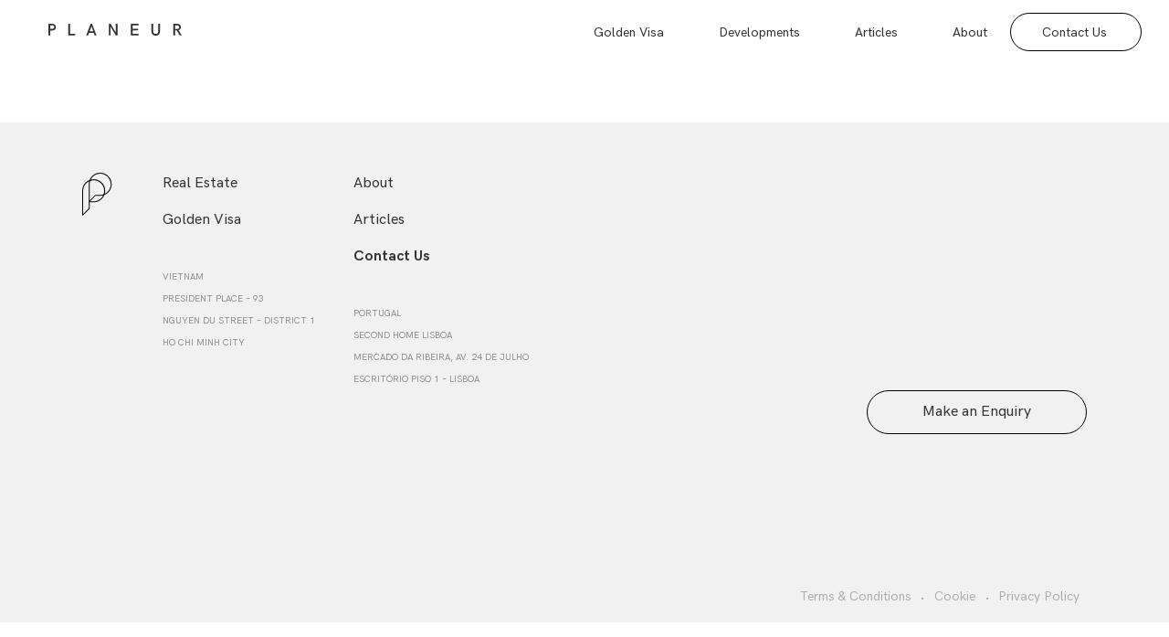

--- FILE ---
content_type: text/html; charset=utf-8
request_url: https://www.google.com/recaptcha/api2/anchor?ar=1&k=6Leg-bQUAAAAAJYfcd6wjD6uhvQaPyI0bb975v_p&co=aHR0cHM6Ly9wbGFuZXVyLmNvOjQ0Mw..&hl=en&v=PoyoqOPhxBO7pBk68S4YbpHZ&size=invisible&anchor-ms=20000&execute-ms=30000&cb=6q7dat8zdawy
body_size: 48624
content:
<!DOCTYPE HTML><html dir="ltr" lang="en"><head><meta http-equiv="Content-Type" content="text/html; charset=UTF-8">
<meta http-equiv="X-UA-Compatible" content="IE=edge">
<title>reCAPTCHA</title>
<style type="text/css">
/* cyrillic-ext */
@font-face {
  font-family: 'Roboto';
  font-style: normal;
  font-weight: 400;
  font-stretch: 100%;
  src: url(//fonts.gstatic.com/s/roboto/v48/KFO7CnqEu92Fr1ME7kSn66aGLdTylUAMa3GUBHMdazTgWw.woff2) format('woff2');
  unicode-range: U+0460-052F, U+1C80-1C8A, U+20B4, U+2DE0-2DFF, U+A640-A69F, U+FE2E-FE2F;
}
/* cyrillic */
@font-face {
  font-family: 'Roboto';
  font-style: normal;
  font-weight: 400;
  font-stretch: 100%;
  src: url(//fonts.gstatic.com/s/roboto/v48/KFO7CnqEu92Fr1ME7kSn66aGLdTylUAMa3iUBHMdazTgWw.woff2) format('woff2');
  unicode-range: U+0301, U+0400-045F, U+0490-0491, U+04B0-04B1, U+2116;
}
/* greek-ext */
@font-face {
  font-family: 'Roboto';
  font-style: normal;
  font-weight: 400;
  font-stretch: 100%;
  src: url(//fonts.gstatic.com/s/roboto/v48/KFO7CnqEu92Fr1ME7kSn66aGLdTylUAMa3CUBHMdazTgWw.woff2) format('woff2');
  unicode-range: U+1F00-1FFF;
}
/* greek */
@font-face {
  font-family: 'Roboto';
  font-style: normal;
  font-weight: 400;
  font-stretch: 100%;
  src: url(//fonts.gstatic.com/s/roboto/v48/KFO7CnqEu92Fr1ME7kSn66aGLdTylUAMa3-UBHMdazTgWw.woff2) format('woff2');
  unicode-range: U+0370-0377, U+037A-037F, U+0384-038A, U+038C, U+038E-03A1, U+03A3-03FF;
}
/* math */
@font-face {
  font-family: 'Roboto';
  font-style: normal;
  font-weight: 400;
  font-stretch: 100%;
  src: url(//fonts.gstatic.com/s/roboto/v48/KFO7CnqEu92Fr1ME7kSn66aGLdTylUAMawCUBHMdazTgWw.woff2) format('woff2');
  unicode-range: U+0302-0303, U+0305, U+0307-0308, U+0310, U+0312, U+0315, U+031A, U+0326-0327, U+032C, U+032F-0330, U+0332-0333, U+0338, U+033A, U+0346, U+034D, U+0391-03A1, U+03A3-03A9, U+03B1-03C9, U+03D1, U+03D5-03D6, U+03F0-03F1, U+03F4-03F5, U+2016-2017, U+2034-2038, U+203C, U+2040, U+2043, U+2047, U+2050, U+2057, U+205F, U+2070-2071, U+2074-208E, U+2090-209C, U+20D0-20DC, U+20E1, U+20E5-20EF, U+2100-2112, U+2114-2115, U+2117-2121, U+2123-214F, U+2190, U+2192, U+2194-21AE, U+21B0-21E5, U+21F1-21F2, U+21F4-2211, U+2213-2214, U+2216-22FF, U+2308-230B, U+2310, U+2319, U+231C-2321, U+2336-237A, U+237C, U+2395, U+239B-23B7, U+23D0, U+23DC-23E1, U+2474-2475, U+25AF, U+25B3, U+25B7, U+25BD, U+25C1, U+25CA, U+25CC, U+25FB, U+266D-266F, U+27C0-27FF, U+2900-2AFF, U+2B0E-2B11, U+2B30-2B4C, U+2BFE, U+3030, U+FF5B, U+FF5D, U+1D400-1D7FF, U+1EE00-1EEFF;
}
/* symbols */
@font-face {
  font-family: 'Roboto';
  font-style: normal;
  font-weight: 400;
  font-stretch: 100%;
  src: url(//fonts.gstatic.com/s/roboto/v48/KFO7CnqEu92Fr1ME7kSn66aGLdTylUAMaxKUBHMdazTgWw.woff2) format('woff2');
  unicode-range: U+0001-000C, U+000E-001F, U+007F-009F, U+20DD-20E0, U+20E2-20E4, U+2150-218F, U+2190, U+2192, U+2194-2199, U+21AF, U+21E6-21F0, U+21F3, U+2218-2219, U+2299, U+22C4-22C6, U+2300-243F, U+2440-244A, U+2460-24FF, U+25A0-27BF, U+2800-28FF, U+2921-2922, U+2981, U+29BF, U+29EB, U+2B00-2BFF, U+4DC0-4DFF, U+FFF9-FFFB, U+10140-1018E, U+10190-1019C, U+101A0, U+101D0-101FD, U+102E0-102FB, U+10E60-10E7E, U+1D2C0-1D2D3, U+1D2E0-1D37F, U+1F000-1F0FF, U+1F100-1F1AD, U+1F1E6-1F1FF, U+1F30D-1F30F, U+1F315, U+1F31C, U+1F31E, U+1F320-1F32C, U+1F336, U+1F378, U+1F37D, U+1F382, U+1F393-1F39F, U+1F3A7-1F3A8, U+1F3AC-1F3AF, U+1F3C2, U+1F3C4-1F3C6, U+1F3CA-1F3CE, U+1F3D4-1F3E0, U+1F3ED, U+1F3F1-1F3F3, U+1F3F5-1F3F7, U+1F408, U+1F415, U+1F41F, U+1F426, U+1F43F, U+1F441-1F442, U+1F444, U+1F446-1F449, U+1F44C-1F44E, U+1F453, U+1F46A, U+1F47D, U+1F4A3, U+1F4B0, U+1F4B3, U+1F4B9, U+1F4BB, U+1F4BF, U+1F4C8-1F4CB, U+1F4D6, U+1F4DA, U+1F4DF, U+1F4E3-1F4E6, U+1F4EA-1F4ED, U+1F4F7, U+1F4F9-1F4FB, U+1F4FD-1F4FE, U+1F503, U+1F507-1F50B, U+1F50D, U+1F512-1F513, U+1F53E-1F54A, U+1F54F-1F5FA, U+1F610, U+1F650-1F67F, U+1F687, U+1F68D, U+1F691, U+1F694, U+1F698, U+1F6AD, U+1F6B2, U+1F6B9-1F6BA, U+1F6BC, U+1F6C6-1F6CF, U+1F6D3-1F6D7, U+1F6E0-1F6EA, U+1F6F0-1F6F3, U+1F6F7-1F6FC, U+1F700-1F7FF, U+1F800-1F80B, U+1F810-1F847, U+1F850-1F859, U+1F860-1F887, U+1F890-1F8AD, U+1F8B0-1F8BB, U+1F8C0-1F8C1, U+1F900-1F90B, U+1F93B, U+1F946, U+1F984, U+1F996, U+1F9E9, U+1FA00-1FA6F, U+1FA70-1FA7C, U+1FA80-1FA89, U+1FA8F-1FAC6, U+1FACE-1FADC, U+1FADF-1FAE9, U+1FAF0-1FAF8, U+1FB00-1FBFF;
}
/* vietnamese */
@font-face {
  font-family: 'Roboto';
  font-style: normal;
  font-weight: 400;
  font-stretch: 100%;
  src: url(//fonts.gstatic.com/s/roboto/v48/KFO7CnqEu92Fr1ME7kSn66aGLdTylUAMa3OUBHMdazTgWw.woff2) format('woff2');
  unicode-range: U+0102-0103, U+0110-0111, U+0128-0129, U+0168-0169, U+01A0-01A1, U+01AF-01B0, U+0300-0301, U+0303-0304, U+0308-0309, U+0323, U+0329, U+1EA0-1EF9, U+20AB;
}
/* latin-ext */
@font-face {
  font-family: 'Roboto';
  font-style: normal;
  font-weight: 400;
  font-stretch: 100%;
  src: url(//fonts.gstatic.com/s/roboto/v48/KFO7CnqEu92Fr1ME7kSn66aGLdTylUAMa3KUBHMdazTgWw.woff2) format('woff2');
  unicode-range: U+0100-02BA, U+02BD-02C5, U+02C7-02CC, U+02CE-02D7, U+02DD-02FF, U+0304, U+0308, U+0329, U+1D00-1DBF, U+1E00-1E9F, U+1EF2-1EFF, U+2020, U+20A0-20AB, U+20AD-20C0, U+2113, U+2C60-2C7F, U+A720-A7FF;
}
/* latin */
@font-face {
  font-family: 'Roboto';
  font-style: normal;
  font-weight: 400;
  font-stretch: 100%;
  src: url(//fonts.gstatic.com/s/roboto/v48/KFO7CnqEu92Fr1ME7kSn66aGLdTylUAMa3yUBHMdazQ.woff2) format('woff2');
  unicode-range: U+0000-00FF, U+0131, U+0152-0153, U+02BB-02BC, U+02C6, U+02DA, U+02DC, U+0304, U+0308, U+0329, U+2000-206F, U+20AC, U+2122, U+2191, U+2193, U+2212, U+2215, U+FEFF, U+FFFD;
}
/* cyrillic-ext */
@font-face {
  font-family: 'Roboto';
  font-style: normal;
  font-weight: 500;
  font-stretch: 100%;
  src: url(//fonts.gstatic.com/s/roboto/v48/KFO7CnqEu92Fr1ME7kSn66aGLdTylUAMa3GUBHMdazTgWw.woff2) format('woff2');
  unicode-range: U+0460-052F, U+1C80-1C8A, U+20B4, U+2DE0-2DFF, U+A640-A69F, U+FE2E-FE2F;
}
/* cyrillic */
@font-face {
  font-family: 'Roboto';
  font-style: normal;
  font-weight: 500;
  font-stretch: 100%;
  src: url(//fonts.gstatic.com/s/roboto/v48/KFO7CnqEu92Fr1ME7kSn66aGLdTylUAMa3iUBHMdazTgWw.woff2) format('woff2');
  unicode-range: U+0301, U+0400-045F, U+0490-0491, U+04B0-04B1, U+2116;
}
/* greek-ext */
@font-face {
  font-family: 'Roboto';
  font-style: normal;
  font-weight: 500;
  font-stretch: 100%;
  src: url(//fonts.gstatic.com/s/roboto/v48/KFO7CnqEu92Fr1ME7kSn66aGLdTylUAMa3CUBHMdazTgWw.woff2) format('woff2');
  unicode-range: U+1F00-1FFF;
}
/* greek */
@font-face {
  font-family: 'Roboto';
  font-style: normal;
  font-weight: 500;
  font-stretch: 100%;
  src: url(//fonts.gstatic.com/s/roboto/v48/KFO7CnqEu92Fr1ME7kSn66aGLdTylUAMa3-UBHMdazTgWw.woff2) format('woff2');
  unicode-range: U+0370-0377, U+037A-037F, U+0384-038A, U+038C, U+038E-03A1, U+03A3-03FF;
}
/* math */
@font-face {
  font-family: 'Roboto';
  font-style: normal;
  font-weight: 500;
  font-stretch: 100%;
  src: url(//fonts.gstatic.com/s/roboto/v48/KFO7CnqEu92Fr1ME7kSn66aGLdTylUAMawCUBHMdazTgWw.woff2) format('woff2');
  unicode-range: U+0302-0303, U+0305, U+0307-0308, U+0310, U+0312, U+0315, U+031A, U+0326-0327, U+032C, U+032F-0330, U+0332-0333, U+0338, U+033A, U+0346, U+034D, U+0391-03A1, U+03A3-03A9, U+03B1-03C9, U+03D1, U+03D5-03D6, U+03F0-03F1, U+03F4-03F5, U+2016-2017, U+2034-2038, U+203C, U+2040, U+2043, U+2047, U+2050, U+2057, U+205F, U+2070-2071, U+2074-208E, U+2090-209C, U+20D0-20DC, U+20E1, U+20E5-20EF, U+2100-2112, U+2114-2115, U+2117-2121, U+2123-214F, U+2190, U+2192, U+2194-21AE, U+21B0-21E5, U+21F1-21F2, U+21F4-2211, U+2213-2214, U+2216-22FF, U+2308-230B, U+2310, U+2319, U+231C-2321, U+2336-237A, U+237C, U+2395, U+239B-23B7, U+23D0, U+23DC-23E1, U+2474-2475, U+25AF, U+25B3, U+25B7, U+25BD, U+25C1, U+25CA, U+25CC, U+25FB, U+266D-266F, U+27C0-27FF, U+2900-2AFF, U+2B0E-2B11, U+2B30-2B4C, U+2BFE, U+3030, U+FF5B, U+FF5D, U+1D400-1D7FF, U+1EE00-1EEFF;
}
/* symbols */
@font-face {
  font-family: 'Roboto';
  font-style: normal;
  font-weight: 500;
  font-stretch: 100%;
  src: url(//fonts.gstatic.com/s/roboto/v48/KFO7CnqEu92Fr1ME7kSn66aGLdTylUAMaxKUBHMdazTgWw.woff2) format('woff2');
  unicode-range: U+0001-000C, U+000E-001F, U+007F-009F, U+20DD-20E0, U+20E2-20E4, U+2150-218F, U+2190, U+2192, U+2194-2199, U+21AF, U+21E6-21F0, U+21F3, U+2218-2219, U+2299, U+22C4-22C6, U+2300-243F, U+2440-244A, U+2460-24FF, U+25A0-27BF, U+2800-28FF, U+2921-2922, U+2981, U+29BF, U+29EB, U+2B00-2BFF, U+4DC0-4DFF, U+FFF9-FFFB, U+10140-1018E, U+10190-1019C, U+101A0, U+101D0-101FD, U+102E0-102FB, U+10E60-10E7E, U+1D2C0-1D2D3, U+1D2E0-1D37F, U+1F000-1F0FF, U+1F100-1F1AD, U+1F1E6-1F1FF, U+1F30D-1F30F, U+1F315, U+1F31C, U+1F31E, U+1F320-1F32C, U+1F336, U+1F378, U+1F37D, U+1F382, U+1F393-1F39F, U+1F3A7-1F3A8, U+1F3AC-1F3AF, U+1F3C2, U+1F3C4-1F3C6, U+1F3CA-1F3CE, U+1F3D4-1F3E0, U+1F3ED, U+1F3F1-1F3F3, U+1F3F5-1F3F7, U+1F408, U+1F415, U+1F41F, U+1F426, U+1F43F, U+1F441-1F442, U+1F444, U+1F446-1F449, U+1F44C-1F44E, U+1F453, U+1F46A, U+1F47D, U+1F4A3, U+1F4B0, U+1F4B3, U+1F4B9, U+1F4BB, U+1F4BF, U+1F4C8-1F4CB, U+1F4D6, U+1F4DA, U+1F4DF, U+1F4E3-1F4E6, U+1F4EA-1F4ED, U+1F4F7, U+1F4F9-1F4FB, U+1F4FD-1F4FE, U+1F503, U+1F507-1F50B, U+1F50D, U+1F512-1F513, U+1F53E-1F54A, U+1F54F-1F5FA, U+1F610, U+1F650-1F67F, U+1F687, U+1F68D, U+1F691, U+1F694, U+1F698, U+1F6AD, U+1F6B2, U+1F6B9-1F6BA, U+1F6BC, U+1F6C6-1F6CF, U+1F6D3-1F6D7, U+1F6E0-1F6EA, U+1F6F0-1F6F3, U+1F6F7-1F6FC, U+1F700-1F7FF, U+1F800-1F80B, U+1F810-1F847, U+1F850-1F859, U+1F860-1F887, U+1F890-1F8AD, U+1F8B0-1F8BB, U+1F8C0-1F8C1, U+1F900-1F90B, U+1F93B, U+1F946, U+1F984, U+1F996, U+1F9E9, U+1FA00-1FA6F, U+1FA70-1FA7C, U+1FA80-1FA89, U+1FA8F-1FAC6, U+1FACE-1FADC, U+1FADF-1FAE9, U+1FAF0-1FAF8, U+1FB00-1FBFF;
}
/* vietnamese */
@font-face {
  font-family: 'Roboto';
  font-style: normal;
  font-weight: 500;
  font-stretch: 100%;
  src: url(//fonts.gstatic.com/s/roboto/v48/KFO7CnqEu92Fr1ME7kSn66aGLdTylUAMa3OUBHMdazTgWw.woff2) format('woff2');
  unicode-range: U+0102-0103, U+0110-0111, U+0128-0129, U+0168-0169, U+01A0-01A1, U+01AF-01B0, U+0300-0301, U+0303-0304, U+0308-0309, U+0323, U+0329, U+1EA0-1EF9, U+20AB;
}
/* latin-ext */
@font-face {
  font-family: 'Roboto';
  font-style: normal;
  font-weight: 500;
  font-stretch: 100%;
  src: url(//fonts.gstatic.com/s/roboto/v48/KFO7CnqEu92Fr1ME7kSn66aGLdTylUAMa3KUBHMdazTgWw.woff2) format('woff2');
  unicode-range: U+0100-02BA, U+02BD-02C5, U+02C7-02CC, U+02CE-02D7, U+02DD-02FF, U+0304, U+0308, U+0329, U+1D00-1DBF, U+1E00-1E9F, U+1EF2-1EFF, U+2020, U+20A0-20AB, U+20AD-20C0, U+2113, U+2C60-2C7F, U+A720-A7FF;
}
/* latin */
@font-face {
  font-family: 'Roboto';
  font-style: normal;
  font-weight: 500;
  font-stretch: 100%;
  src: url(//fonts.gstatic.com/s/roboto/v48/KFO7CnqEu92Fr1ME7kSn66aGLdTylUAMa3yUBHMdazQ.woff2) format('woff2');
  unicode-range: U+0000-00FF, U+0131, U+0152-0153, U+02BB-02BC, U+02C6, U+02DA, U+02DC, U+0304, U+0308, U+0329, U+2000-206F, U+20AC, U+2122, U+2191, U+2193, U+2212, U+2215, U+FEFF, U+FFFD;
}
/* cyrillic-ext */
@font-face {
  font-family: 'Roboto';
  font-style: normal;
  font-weight: 900;
  font-stretch: 100%;
  src: url(//fonts.gstatic.com/s/roboto/v48/KFO7CnqEu92Fr1ME7kSn66aGLdTylUAMa3GUBHMdazTgWw.woff2) format('woff2');
  unicode-range: U+0460-052F, U+1C80-1C8A, U+20B4, U+2DE0-2DFF, U+A640-A69F, U+FE2E-FE2F;
}
/* cyrillic */
@font-face {
  font-family: 'Roboto';
  font-style: normal;
  font-weight: 900;
  font-stretch: 100%;
  src: url(//fonts.gstatic.com/s/roboto/v48/KFO7CnqEu92Fr1ME7kSn66aGLdTylUAMa3iUBHMdazTgWw.woff2) format('woff2');
  unicode-range: U+0301, U+0400-045F, U+0490-0491, U+04B0-04B1, U+2116;
}
/* greek-ext */
@font-face {
  font-family: 'Roboto';
  font-style: normal;
  font-weight: 900;
  font-stretch: 100%;
  src: url(//fonts.gstatic.com/s/roboto/v48/KFO7CnqEu92Fr1ME7kSn66aGLdTylUAMa3CUBHMdazTgWw.woff2) format('woff2');
  unicode-range: U+1F00-1FFF;
}
/* greek */
@font-face {
  font-family: 'Roboto';
  font-style: normal;
  font-weight: 900;
  font-stretch: 100%;
  src: url(//fonts.gstatic.com/s/roboto/v48/KFO7CnqEu92Fr1ME7kSn66aGLdTylUAMa3-UBHMdazTgWw.woff2) format('woff2');
  unicode-range: U+0370-0377, U+037A-037F, U+0384-038A, U+038C, U+038E-03A1, U+03A3-03FF;
}
/* math */
@font-face {
  font-family: 'Roboto';
  font-style: normal;
  font-weight: 900;
  font-stretch: 100%;
  src: url(//fonts.gstatic.com/s/roboto/v48/KFO7CnqEu92Fr1ME7kSn66aGLdTylUAMawCUBHMdazTgWw.woff2) format('woff2');
  unicode-range: U+0302-0303, U+0305, U+0307-0308, U+0310, U+0312, U+0315, U+031A, U+0326-0327, U+032C, U+032F-0330, U+0332-0333, U+0338, U+033A, U+0346, U+034D, U+0391-03A1, U+03A3-03A9, U+03B1-03C9, U+03D1, U+03D5-03D6, U+03F0-03F1, U+03F4-03F5, U+2016-2017, U+2034-2038, U+203C, U+2040, U+2043, U+2047, U+2050, U+2057, U+205F, U+2070-2071, U+2074-208E, U+2090-209C, U+20D0-20DC, U+20E1, U+20E5-20EF, U+2100-2112, U+2114-2115, U+2117-2121, U+2123-214F, U+2190, U+2192, U+2194-21AE, U+21B0-21E5, U+21F1-21F2, U+21F4-2211, U+2213-2214, U+2216-22FF, U+2308-230B, U+2310, U+2319, U+231C-2321, U+2336-237A, U+237C, U+2395, U+239B-23B7, U+23D0, U+23DC-23E1, U+2474-2475, U+25AF, U+25B3, U+25B7, U+25BD, U+25C1, U+25CA, U+25CC, U+25FB, U+266D-266F, U+27C0-27FF, U+2900-2AFF, U+2B0E-2B11, U+2B30-2B4C, U+2BFE, U+3030, U+FF5B, U+FF5D, U+1D400-1D7FF, U+1EE00-1EEFF;
}
/* symbols */
@font-face {
  font-family: 'Roboto';
  font-style: normal;
  font-weight: 900;
  font-stretch: 100%;
  src: url(//fonts.gstatic.com/s/roboto/v48/KFO7CnqEu92Fr1ME7kSn66aGLdTylUAMaxKUBHMdazTgWw.woff2) format('woff2');
  unicode-range: U+0001-000C, U+000E-001F, U+007F-009F, U+20DD-20E0, U+20E2-20E4, U+2150-218F, U+2190, U+2192, U+2194-2199, U+21AF, U+21E6-21F0, U+21F3, U+2218-2219, U+2299, U+22C4-22C6, U+2300-243F, U+2440-244A, U+2460-24FF, U+25A0-27BF, U+2800-28FF, U+2921-2922, U+2981, U+29BF, U+29EB, U+2B00-2BFF, U+4DC0-4DFF, U+FFF9-FFFB, U+10140-1018E, U+10190-1019C, U+101A0, U+101D0-101FD, U+102E0-102FB, U+10E60-10E7E, U+1D2C0-1D2D3, U+1D2E0-1D37F, U+1F000-1F0FF, U+1F100-1F1AD, U+1F1E6-1F1FF, U+1F30D-1F30F, U+1F315, U+1F31C, U+1F31E, U+1F320-1F32C, U+1F336, U+1F378, U+1F37D, U+1F382, U+1F393-1F39F, U+1F3A7-1F3A8, U+1F3AC-1F3AF, U+1F3C2, U+1F3C4-1F3C6, U+1F3CA-1F3CE, U+1F3D4-1F3E0, U+1F3ED, U+1F3F1-1F3F3, U+1F3F5-1F3F7, U+1F408, U+1F415, U+1F41F, U+1F426, U+1F43F, U+1F441-1F442, U+1F444, U+1F446-1F449, U+1F44C-1F44E, U+1F453, U+1F46A, U+1F47D, U+1F4A3, U+1F4B0, U+1F4B3, U+1F4B9, U+1F4BB, U+1F4BF, U+1F4C8-1F4CB, U+1F4D6, U+1F4DA, U+1F4DF, U+1F4E3-1F4E6, U+1F4EA-1F4ED, U+1F4F7, U+1F4F9-1F4FB, U+1F4FD-1F4FE, U+1F503, U+1F507-1F50B, U+1F50D, U+1F512-1F513, U+1F53E-1F54A, U+1F54F-1F5FA, U+1F610, U+1F650-1F67F, U+1F687, U+1F68D, U+1F691, U+1F694, U+1F698, U+1F6AD, U+1F6B2, U+1F6B9-1F6BA, U+1F6BC, U+1F6C6-1F6CF, U+1F6D3-1F6D7, U+1F6E0-1F6EA, U+1F6F0-1F6F3, U+1F6F7-1F6FC, U+1F700-1F7FF, U+1F800-1F80B, U+1F810-1F847, U+1F850-1F859, U+1F860-1F887, U+1F890-1F8AD, U+1F8B0-1F8BB, U+1F8C0-1F8C1, U+1F900-1F90B, U+1F93B, U+1F946, U+1F984, U+1F996, U+1F9E9, U+1FA00-1FA6F, U+1FA70-1FA7C, U+1FA80-1FA89, U+1FA8F-1FAC6, U+1FACE-1FADC, U+1FADF-1FAE9, U+1FAF0-1FAF8, U+1FB00-1FBFF;
}
/* vietnamese */
@font-face {
  font-family: 'Roboto';
  font-style: normal;
  font-weight: 900;
  font-stretch: 100%;
  src: url(//fonts.gstatic.com/s/roboto/v48/KFO7CnqEu92Fr1ME7kSn66aGLdTylUAMa3OUBHMdazTgWw.woff2) format('woff2');
  unicode-range: U+0102-0103, U+0110-0111, U+0128-0129, U+0168-0169, U+01A0-01A1, U+01AF-01B0, U+0300-0301, U+0303-0304, U+0308-0309, U+0323, U+0329, U+1EA0-1EF9, U+20AB;
}
/* latin-ext */
@font-face {
  font-family: 'Roboto';
  font-style: normal;
  font-weight: 900;
  font-stretch: 100%;
  src: url(//fonts.gstatic.com/s/roboto/v48/KFO7CnqEu92Fr1ME7kSn66aGLdTylUAMa3KUBHMdazTgWw.woff2) format('woff2');
  unicode-range: U+0100-02BA, U+02BD-02C5, U+02C7-02CC, U+02CE-02D7, U+02DD-02FF, U+0304, U+0308, U+0329, U+1D00-1DBF, U+1E00-1E9F, U+1EF2-1EFF, U+2020, U+20A0-20AB, U+20AD-20C0, U+2113, U+2C60-2C7F, U+A720-A7FF;
}
/* latin */
@font-face {
  font-family: 'Roboto';
  font-style: normal;
  font-weight: 900;
  font-stretch: 100%;
  src: url(//fonts.gstatic.com/s/roboto/v48/KFO7CnqEu92Fr1ME7kSn66aGLdTylUAMa3yUBHMdazQ.woff2) format('woff2');
  unicode-range: U+0000-00FF, U+0131, U+0152-0153, U+02BB-02BC, U+02C6, U+02DA, U+02DC, U+0304, U+0308, U+0329, U+2000-206F, U+20AC, U+2122, U+2191, U+2193, U+2212, U+2215, U+FEFF, U+FFFD;
}

</style>
<link rel="stylesheet" type="text/css" href="https://www.gstatic.com/recaptcha/releases/PoyoqOPhxBO7pBk68S4YbpHZ/styles__ltr.css">
<script nonce="zalH6-sR76ANv2EXQ-JUUg" type="text/javascript">window['__recaptcha_api'] = 'https://www.google.com/recaptcha/api2/';</script>
<script type="text/javascript" src="https://www.gstatic.com/recaptcha/releases/PoyoqOPhxBO7pBk68S4YbpHZ/recaptcha__en.js" nonce="zalH6-sR76ANv2EXQ-JUUg">
      
    </script></head>
<body><div id="rc-anchor-alert" class="rc-anchor-alert"></div>
<input type="hidden" id="recaptcha-token" value="[base64]">
<script type="text/javascript" nonce="zalH6-sR76ANv2EXQ-JUUg">
      recaptcha.anchor.Main.init("[\x22ainput\x22,[\x22bgdata\x22,\x22\x22,\[base64]/[base64]/bmV3IFpbdF0obVswXSk6Sz09Mj9uZXcgWlt0XShtWzBdLG1bMV0pOks9PTM/bmV3IFpbdF0obVswXSxtWzFdLG1bMl0pOks9PTQ/[base64]/[base64]/[base64]/[base64]/[base64]/[base64]/[base64]/[base64]/[base64]/[base64]/[base64]/[base64]/[base64]/[base64]\\u003d\\u003d\x22,\[base64]\x22,\x22wofDjgUYw5vDgWTCgcOpw4gqwqbCrw9xX8K5OMKsw6nCmcOxMQPCjFNJw4TCisOwwrdVw7LDjGnDgcKVdTcVFQ8eeBUWR8K2w6/CmEFaUMOFw5U+JcKKcEbCicOswp7CjsOswohYEkYOEXoMQQhkXcOaw4IuBy3ClcOROMO0w7oZdG3DigfCrnfChcKhwrHDo0dveWoZw5dBESjDnTtXwpkuPMKmw7fDlW/[base64]/Dtm8YHWwNNsO8MWN8Z0TCosOxciN4Q3hXw5XCrMOLwpnCqMOcamMYB8Kkwowqwqgbw5nDm8KEKQjDtT9OQ8ONVC7Ck8KIGiLDvsOdLMKzw71cwrvDog3DknTCswLCgkzCt1nDssK6IAECw6lOw7AIBsKIdcKCHDNKNB/CryHDgTTDtGjDrGTDosK3wpFbwoPCvsK9KVLDuDrCrcKOPSTCs0TDqMK9w7snCMKRJmUnw5PCsGfDiRzDr8KER8OxwpfDqyEWTGnChiPDtXjCkCIqei7ClcOLwoEPw4TDm8KfYx/CjBFAOlnDssKMwpLDo2bDosOVJxnDk8OCPX5Rw4Vsw4TDocKcZ2jCssOnCjseUcKABRPDkCfDgsO0H1PCpi06AMKRwr3CiMKBdMOSw4/CvwZTwrNTwqd3HQPCosO5I8KNwptNMGx0LztGIsKdCBtpTC/DgxNJEhpVwpTCvSTCnMKAw5zDpsOgw44NBzXClsKSw64TWjPDnsOnQhlNwrQYdENvKsO5w7PDn8KXw5Fsw7czTS/CiEBcIcK4w7NUWcKsw6QQwpFhcMKewqMXDQ8ww5F+ZsKSw6B6wp/CgcKGPF7CmcKkWiscw7ciw61KWTPCvMO1CkPDuT0WCDwXaBIYwr1sWjTDkQPDqcKhMih3BMKJFsKSwrVxcBbDgHnCkGI/w5cvUHLDp8OVwoTDrg/Dr8OKccOHw4c9GgdVKh3DtgdCwrfDn8OEGzfDj8K1LARLPcOAw7HDlsKiw6/CiDfCv8OeJ3LClsK8w4wZwqHCnh3CvcO6M8Opw4QSO2E/[base64]/ClMKSHcOuIcOBw7vCsk0TYRZPw74TEMKrw5IBKMKGw4LDvxPCmCQ2w53DuEN3w5BGJmVyw4nCqMOcdXvDjMKzIcOVW8KHRcOqw5vCo1HDuMKbIcOEBErDmxLCnsOEw7zCkQ1QaMO9wqxOFmNmbkvCn0AGL8OrwrtmwqMuSXXCpj3Ckm09wrJlw7fDicOVwoXDqsO/ZBRrwqIvTsKESH05MCzClUpPdDhKwrJpXVRQR3hIVW5+LAk7w54wL3/CjsOOWsOawonDoAjDmsOhHMO4RFpQwqvDtcKBaiAJwpseUMKlw6fChF3DjcK8QzzCv8Khw4jDssORw7QWwqHCq8O1eUUXw6fCu07ChjjDuXxRFAwrejUCwrrCs8OAwo4rw4fCs8KSbEHCv8K5fDfDrnjDih7DsSd0w4lww6rClD5uw4LDqTBwJVjCjBYYWA/CpkI5w7jDqsKUC8O9wpPDqMKIGMKCf8KEw4JXwpB/woLCjmPCnwMSw5XCtyNPw67CghHDg8OqHcOiZ3kxJsOlORk7woDCvsOfw55cXsKOYWzClzbDqTfCgsKKIwhVasOmw4zCkF3Ck8O/[base64]/CpcKLwqHCjF3CthtHw457w7M2ASHCt3LCq2E+OMOUw4kUXkXClMObT8KiCMKkZ8KIOsOSw6vDpVbCj33DsktsMcKXSsOsH8OBw6FxDjJzw5l/aRBdacOHSAhPIMKwdmkTw5DCqDc8FjxgFsOywrEyRljCoMODNcO2wp3DmiggcMOhw5gdc8OTBTR/wrJ3QRbDrMOHb8OJwpLDgnjDsTsbw4tLfsKpwoLCjUVPfcOowqxQJcOhwr5yw7PCmMKoBwfCpMKEfm3DhwA3wrAWYMKVasO7PcKSwqAfw7rCiAtEw6glw4Etw7gnwq5RcsKEF2dUwr9ewq58HwjCp8ONw47CrSYvw4NAUcOUw5nDg8KtdA5ew53Cgn/Co3zDh8K8YzMwwrnCgX82w5zChz1ST0rDu8OzwpQ1wr7CqcOrwrYMwqI/UcO2w7bCmmjCmsOUwpnCjMOcwpN+w6A6Lj7DmjpHwoBMw4ZFPyrCoSAJO8O9ZD4Va3jDncKPw6fCmDvClsOzw7NXCsOuf8K5wpQSwqjDp8KPQsKNwqE8w7YYw4plImLDvg1vwrwuw60dwp/DtMOeL8OCwoPDrhotw4gZTMO8ZH/CixZvw60Se11Aw7rDt1VoXcO6bsOdWMO0P8KDMBnDthHDgsOYQMKnJBPCtk/[base64]/LsODwo3CjMK/wqZXw4bDgcKnLhvCn8Otw4pGwpjCiFLCicObKyXCnMKzw59Lw54ewpjCnMK0wpsFw4DCm2/DhcORwq1BNRrCtMK8JU7Cn0V1RH3CsMKwBcKXQMKnw7NUHsK/w6ZrGFkmOHHCjSoFQx5Kw44BYWsADwo5OnVlw5Qyw7I8wok+wrLCmwwYw5N/w6pwQMOqw4AJEcOFB8ODw5NHw6pRa3FgwqZqLcKQw69Mw4DDsEtOw6NCRsKXYBlswp3ClsOSVsOZw6YqdR4ZMcKtKBXDvTtzwqjDisOTMjLCtBnCoMOJIsKxVMOjYsOiwoXCj3Jiwr8QwpHDi1zCt8O/GcOEwrjDu8OTwoE7w59Fwpw7DTfCusOpIMKACcOWX37DglLDvMK6w6fDinYcwrx0w5PCvsOAwqtdwo/CvMKPU8KKBMO/BsKGQC3DlFxkwpPDjmVTTBzCusOpUD9cIcOZNcKsw6xkb03CjsKJesO8Ly/Ci1vDlMKKw7rCtjt5w70Nw4Juw5vCv3DCssOEPjwCwoYdwrjCkcK6wqfClMOewpxbwoLDp8Oaw4XDrcK4wpXDp0LCkWJgeD4HwpDCgMOew7MfE1EaWkXDhAEcZsKUw4EdwofDlMK8w6rCusOMw4Y2wpQKHsOUw5IQw7dzfsOPwqzCmVHCr8Oww6/Dr8OPHsKDScORwrZrfcOQZsOTDGPCrcKwwrbDgBDCqcONwpYPw6PDvsOIwqDDqil8wo/Cm8KaAsOER8KsF8KcNsKjw7Rtw4DDmcOKwoXCmsKdw4fDm8OmNMKUwpE/w4guNcKgw6UzwqDDtx1Fa1AVw5h/woJvKi1pQsOkwrrCqsK5w77Ci3TCmFwhKcOWJcOfTsOswq/CmcOdVh/Du0Z9AB/DssOHGsO2ZUAGZcO/AV7DuMOeHsKOwr/CiMOrccKow47DvXjDonjCt1nCjMOVw5HDnMK+EzQLE3VdORHClMObwqbCn8KKwr3CqMOOQcKuNG1tBlYJwpMlYcKbLBrDnsOFwoYqw7LCo18awr/CmMKxwo3CqSbDn8O6wrHDnsOzwqZFwrRjN8KHwrzDvcKTBsOLNsOfwp7CusOyGlLCpTPDs0HCocOKw6EhB2RGDcOLw707CMK+wp3DhMOgQG7DosKRccOCwqPCjcK1TMK/[base64]/dQnDvzLCkXEZFMOewrxbTlABE2TDkMOfBX/Cj8OewpVPB8KGw5HDlMKMfMObeMKOworCtMK+wpfDhxEzw5rCsMKTbMKRcsKEXcK1Dk/Ck2HDrMO/HcOfE2Ubw4RSw6/CklTDpTUIXMK3Cz7CnlMEwr8xDEfDvCjCjErCk0fDlsOYwrDDq8OXwpTCuAjCi3DDrMOnw7VaIMKUwoEvw7PDsXcWwpoQNmvDnHDDq8OUwoJvMzvCiwnDp8OHSWTDogsYIQZ/w5QsCcOBw6jCs8OrYsKMFDtcagUxwoRIw7fCu8Oje0NrWMKTw74Sw7RHe2VWWFHCqcOOFyMfKR/DqsOawp/[base64]/JsORCl1dSgshLUtYE8OiU8KIw4PCvsOXwrkWw7jCncOPw7Zxa8O+VsOpQcKOw6ZgwpHDkMO/woXDg8O4wpsDOhDDuXDCtsKCZ2nCpsOmw7DClhLCvEHCt8KLwpBgC8OaesOEw7PDmwPDhBBWwqHDmsKgT8Osw7/DrcOcw7QlI8O9w4nDnMOhKMKvwoMKa8KSQxrDjcK9wpHCpjcFwqXDisKmTn7DmSfDk8KYw6Vqw6gAEsOQw49pV8ONZhnCqMKaG1HCnnjDhB9rY8ODUmnDpnrCkh3CvVPCmVjCjUQrY8KQU8KGwq3DvMKxwo/DoFTDgkLComnCucKfwpxHbxvDiWTDnybCoMORRcOTwq9Uw5hwXMKtL01Xw5oFch5NwoXCvMOWP8KSBDTDrUbCg8OtwozDjhhIwp/[base64]/w7rDg8KwwoQeSDgww4wzwqHDvsOdwpM8wqU8w5PDn04HwrNkw7V2woobw457wr/CncKKIDXCnV0qw61CSUZgwrXCrMOOWcKGFz/Cq8KXVsOEw6DDkcOuB8Orw5LCjsO3w6t+w6M+ccKrw7Z9w64YGHUHXmxsWMKgYhzCp8KkTcKyNMKGw7NSwrMsRQM1UMOSwoLDjjgoJ8Kbw7DClMOCwqbDtDIywq/ChkdGwq4Sw75Jw63DrMOfwoYjMMKaY1UfeBHCmD1Bw4tBAHFPw4LCnsKvw7XCv1sWw4rDgMOGBR/CgcOcwqDDqsK6wqLCkSTCocKcSMOLTsKewojCpcOjw7/[base64]/Cn8K1w6jDhsO7XHrCvy3Cn8KFDcOQEGQww7nDicOQwobCqnIdB8KwCsKPwp/CvEbCqjXCr0HDmjrDkQ9LE8KdFXdhJSozwo5OWcOTw7E7ZcKKbwkaSWvDnCzDjsK6ay3CtRBbH8KmLGPDicOvK3LDq8OzEsOjECd9w5rDqMOAJijClMOILEXCiFRmwpsPwqkwwr8+w549wqEqZXTCoGjDpsOSDzgXO0LCucKSwq46F3HCs8O5QF/CtRDDi8KrcMK7CcKQW8OMw4cbw7zCo33CqxPDujYGw7HCp8KUDgVKw7dhYMORaMOmw7h9PcOdOGdlBGxfwqdwCiPCpzPCocOOVk/DpcOzwrTClsKcJRMOwrzCtMO+wo/CtX/[base64]/CkcOgHzsrwo8HTMKQcyzCvWzCt8KwwrEJT1AVwokkw5YoEMO7EcODw7BhUitjeRfCkMOJTsOkY8KrPsOWw5YSwoUzwqLCusKgwq8SDyzCvcKPw5RTCTDDvMOMw4TCjsOpw6BHwrtKRnTDrQjCpRHCi8OYwpXCqBUfasKYwqbDuTxINS/CgQoAwo9ANMKocl55aFvDtWhCwpBYwrPDilXDnRtQw5d5dWTDr0/DisOCwphgR0fDv8KNwq3Ci8OZw54CWMOnITvDvcO4Ii1gw5A4VSFMS8KeDcKIAznDmi1kblHCs29kw6dWf0bDvMOkNMOUwprDr0bCiMOmw7TCrMKRGEZowoTChsOzwq9xwpMrDcKBOcOBVMOWw7YrwpLDnRXCkcOWPwvDqljCpMKDPh3Dh8OtWMOQw6/CqcO3wpIlwqFdZlXDucO6CiQewo3CpFDCsVjDmUowCjRCwrbDuHQ/[base64]/CisKeST4tw63CiCBYw5jDsTFHNVsqw4UCwqpmN8OYWlXDmnTDo8O3w4rDsQljwqPCmcOXw4bCu8OqKsO+WDLDjMK/[base64]/[base64]/[base64]/LMK8fMO5KsKvIHQcw6sNw6PDj8OJwqrCpx3ChkJuPGYlw4TCikJJw69TL8K4wq9xVMOVNxx4dV8scMOkwqXCi3wIKMKKwrxudMOWHMOaw57CgEsow6rDrcKVwoFCwo4CBMOvw4/ClgrCicK/wqvDuMOoWMKkfCHDrBvCoBLClsOYwrXCrcOvw7R4wo4Yw4nDn0bCkcOLwq7CmHDDosK9JFsnw4cbw51jesK2wrtPJsKaw7fDuTnDk3zDlAsqw5V2wr7DuRHDiMKxKMKJwqHCmcK7wrYMHB/[base64]/CiBfDhytibhjCixDDksKWw6xkwqHDmjPDtRE8wrvDpsKhw5DCuR0jwofDgnrCn8KffsK0w5HDrcOBwqTDrmAfwq57wq/Cj8OcGsKMwrDCgDIQNxI3asKHwqFQbi00w4J5ZMKSw6PCkMKsGk/DtcOrWsKYc8KqGVUCwqXChcKSelDCpcKXKmjCvMKma8K+w5c5YjjCmsKhw5bDrcOfHMKTwr0HwpRbKgtUG31Lw6rCh8OUWkBhJ8OtwoDDh8O/wr5jw5nDvFh0YcKWw51mIDnCq8K/[base64]/CssKtwpDDlsOdegxvwr7CqWsRFMOsOilKwpxDwrHDiB3DplrDtB/DocOVwpBXw5V7wpLDk8O9GMOaJxjCscO9w7AKw79Lw7cLw65Bw5B0woFEw5Q6FlxFw7wQBG9KUjDCsEEqw5rDj8KxwrzCksKEQsOsMsO1w6VAwoZkKG3CijZIMXQFwq3DugsTwrzDssKzw7g7eCFYwpvClsKzVi3DncKlWsK/dzXCsTQ4KGrDm8ODZVlNPMKyN3bDssKlMsORTQ3DtzUpw5bDhsK4AMODwpbDqjHCssKqUELCjkxRw6J9wohAwqhYbMOUBlwQYwEiw4QOBm/[base64]/DqB0hwqI5dRjDsMOVC3NEHC0oM8OjSsO8GFN/O8KDw6nDuW9rwpAnGhXDuWtew7jDsXjDnMKkDTNTw4zCs2l5woDCoj1lbSfDhhrCigXCtsOTwobDvsOUbk7DgTDDisOgKTtDw4vCrlpwwpAAY8KWPsOwRDxmwqsZZ8KGAEpAwodgwq/DksKwBMONVTzClVDCumrDq1vDv8ONw5rDoMOcw6FHGcOXfg1dZ3QGHB/[base64]/IMOrw6HCnhEtwqogLlbDtRbDucOmw7kmEcO6T8O/wq0aQw/Du8KJwp7DlcKXwr7ChsKwYxnCvsKEGcKzwpcadnxuJw/[base64]/wpHDsEw2w6JzwrM0C8KGw5MWwqPCgAUuYx5ywpfDkGjDuHkLwrIew7vDisKzN8O9wrZXw7lrLsOOw6Biw6A5w6DDkEzCs8KSw5tFNDd1w7xFNC/[base64]/Dl8OqLnXDhsOGw5vCnBhKHMO+USXDqMK2WcOLQ8Kzw5YFw4VQwqHCm8O7wr7DlMKkwrozw4nCpMOzwpzCtDTDnH1AOgh0NRx0w4J9N8OFw7khwr7Do0ZSKHrCgg1Xw7MVw4p/[base64]/CuMKsQsOww4lfwpbCr3fCnWpEGgnDh8KEwoVVEUfCkyHDpcKUZk3DvC9LJgrDkAjDo8Ojw6R9XGpNIsOdw6fCmzJHwrDCtMKgw6xFwrEnw4cCwrRhacKlw63Dj8OBw4kCPDFAAMK/[base64]/[base64]/OMOyDSzDgMKfwphaFgvDk2TDuXXCuMO+AMObPsKLw4XDm8OgwooTDkpbwrnCmMO/[base64]/[base64]/Cm3DCtjhYPMOORsKgLyPDgMOFwp9Fw5R7ahrCtH3CmMKswoXDs8K3wqbDrMOAwpLCuy3ClzocDHTCnBJnwpPClsOsD2duKwJow5/CscOHw51sQMO3TcOYIWEdwr/DkMOTwpnCl8KmTynCgMK3w4Nvw5zClBgpUsKZw6hqNC/DssOtTMKmHQrCjm0mF0gRf8KFU8K/woZfVcKKwpfCmlJXw4jCucO+w4PDksKawozCiMKKacK8UMO4w6NCAcKrw5pwPMO8w5TCgsOwY8OAwqo/LcKtwrZmwrvCjcKoIcKUH1XDnx82fMKyw5kRwqxXw4Jcw7Nywq7ChAh/esKxIsOhwp4Hw5DDnMKPC8ODYyzCvMKxw4rCvsO0wpFjIcOYw5nDgQ5dKMKLwqp7D3ZgLMOBwolnSAhSwrR7woVHwqbCv8KMwo9ZwrJ1wo/CtXlRasKqwqDDjcKuw53DjAzCkMKhKlIaw7wmKMKow6hWanfCrknCnBJcw6bDp3nDsQ/Ci8K+c8KLwp0bwrXDkHLCukTCuMO/LAbCu8OLY8OEwpnDp0JjO1PCjcOWYXzCrHd4w6HDtsK3Sz7DhsOHwpstwoUhPsK3BMKmY2nCpEjCjH8pw7Zdfl3DvMKXw7fCvcObw7/CiMO7w54owqBAwqrCpcK5wr3Cj8OowoMCw4PCmAnCrzZ/wpPDlsKAw6jDm8OfwqfDhcKvK2bCjcKrW2wXbMKIf8K6U1TCnsOWw7x7w6vDpsORw5XDt0pGTMK1QMKPw63CsMO+FjnCj0B8w6PCosOhwpnDq8Kow5QQw5VCw6fDh8OuwrLCksOYKsKmHTjDv8KhUsKHSnTChMKnS1PDicO2GG/Dg8KJbMOWN8OEwqw8wqkxwrluw6rDpz/Cv8KWC8KQwqvCpyzDkltjVAPCuwI1M0zCuRrDlFLCrwPCg8OBwrRNw5zCpsKHwqRzw4Q1fHM8wo8bG8O2a8OxD8KMwpAOw40/w6LDkzvDqMKzQsKCw5XCusO7w49MW3LClxPCvcOhwo7DvzwvbyZbwpZND8KLw59DecOWwpxgwo18UMObACtDwqTDtcKFc8Oyw6BUOyrCiwbCkj/CuW5eQB/CslXDucOKdwYBw4Fgwp3Ci25bfBMLYsKBGwHCvsO2cMOOwpViYsOsw49xw6XDk8OOw6oAw5MTw6gTVMKyw5YYJmzDlSViwqg9w4zCpMOFJzMdVMOXM3zDjTbCsSJ8LRsdwpBfwqbCpADCpgzDsEBLwqXCnU/DvjVqwrsJwpvClBPDtsKcw4NkEW4BbMK5w6/CisKVw6PDiMOdw4LCoXk0KcOiw4J2wpDDtMKOAxZnwrvDvxMrbcKewqHCnMOsK8Kiwrc/LcKOKcKxMzRWw4IJX8O6w4rDglTCvMOeBmcWUBYKw6jCgh5PwqfDth5PbsKDwqNiQMO6w4XDik7DnsOewrPDrX9mJhjDhMKEMUPDpVdFDxXDqcOUwq/[base64]/DqwNvaDZ2w6YGUywtNcONOCBXw4kMNgwaw6wBb8KbfcK+cmbDk0/[base64]/[base64]/FSpYw5XDmWpPwrTDkMKfJsOzw7U3wrcpw6FWw4p8w4bDvlnCpA7DvxHCuVnCqA1xYsOhVsKCKlzCsCLDih0PIMKXw7bCvcKhw6Q2T8OYAcO3wpfCncKYDUnDnsOpwrsVwpNqw7jCnMOwbQjCo8KQDMO6w6LCgsKLwrUZwrIkWzjDn8KCYnLCrT/ClGJpR0d0RcOuw6XDtExJa3DDksK+A8O2JMOIGhIrTGIdDAnCkEbDosKYw7fDmsK7wptmw5fDmT7DoyPCtR/[base64]/Cow8XRixUwqMkEVIzwpzCnMKLwr5Zw7Vxw6/DpcK6wqwEw6AdwqbDlA7CtCfCpcKwwqjDoibCsWXDg8O7wqsJwoYDwrEDKsKOwrnDsjQQfcKywpM8ScOKZcOtKMKqWjddCcK4IsOzYXIOaH8Uw4pAw7vCkX0lOsK1A00IwqVSAVrCpkbDnsO6wrs1wo/[base64]/CvcKSZsOYDQJZVsKyARTCgMOsDyRBBcK0AsKdw71gwr/CkThiPcKdwocLazvDjMKbw67DhsKYwod5w7LCtRMsScKVw7d3OR7Dk8KeTMKlwrHDrcOvTMKVc8OZwoVIUEsfwo3CtAYCYcOLwp/[base64]/DlEbDlDXDgDFSGHBmDcODNnF3w7DCgVFkEMOhw69aYxnDtzthw4Qcw6ZHdiLDsRUrw4bCjMK6wptxQcKdw4xXagPDsndFL1YBwqjCpMK/F3Uiw6zCq8KBwrHCvcOQM8Knw53Dj8OUw7N1w4LCm8OQw7dpw53Cm8OhwqDDvBBFwrLCqzHDiMOTKkLDrl/Dgx7CpmJNA8K8YHfCtQkzw4ozw4BVwrPDhFwAwqp+wqPCmcKlw6tFw5nDk8KWITc0BcKVaMKBMsOWwoDCk37CoybCuQsPwqjCoGLDtlYPYsOaw6bCscKHw5bCgMOJw6PChcOGdsKvwrLDi07Djg/[base64]/CvEoTQhjDgMKsDcKSXMO0wrrDj0zDrDx6wp3DmSzCvsKZwoMFVMOEw5duwr8pwpPDhcOJw47DtcKnF8OuHwsiXcKtMnwjRcO9w77DiBTCucOOwpnCssKeF37CmD0udsONGg/[base64]/[base64]/[base64]/DsVFnw79mcCvDgcKCAMOnw5LCnQB8eQZ/bsK7fsKJDBDCn8OgQMKTw6xEScK0wpthZ8KDwq5XWG/[base64]/ClMKqA1V/w4/CkSsLw4fDjsKSwo8gw6N6B8KMwpsqCMKBw5saw5XDjsOTR8KXw4PCgMOJQMKuK8KkU8OwLCjCsVTDiztSw5/CjjJHF0PCiMOgF8OAw5NNwrEYT8OBwq/CrcK2fyPDuQRhw5XDnRrDg1cAwpFHwqnDimoIVSgAwoDDl3VHwr/DsMKEw5xRwrUTw53DgMKFfjdmUjXDhXFLacO/JMOwRxDCisOzYEhnw7vDsMKBw63DmFPDmcKaaXAjwpNdwrvCiFfDvsOSw7nCp8KFwpTDi8KZwpd2RcK6AUhhwr49clp2w4wYwojCosOIw4NJB8KqXsKGAMOcPRPCjm/Dsyc/w67CnMO0fAUQWX3DpQ4dI2fCusKBWzjDjgnChn/CuFBew4t8XGjDiMOmR8Kcw4zCq8Kqw5nDkBEvNcO0dj/[base64]/[base64]/[base64]/[base64]/DgFzClQJueMOpYi7Dqjxpw6jDoH8Zwrh4w5kWEUHCmsOQJsKAX8KrTsOQeMKNUcKGAHRTJcKGZcOFZ35kw5vCrBzCjlHCpjHCmE/DnkZLw7sqY8OBT2MRwpTDoCZ1CG/ChGIYwonDvHrDisKEw4DCpHcMw5PCgRMWwoPDvsO9woLDtcKgM2rCnsKzNTIawoEbwq9bwr/DvUPCtX/[base64]/CuGHDnHcHDcKQwqTCpUTCpnV7IB3Cs13DpcOfwo4lBBUtYMOAA8KswoPCuMKUIS7DggTChMOBN8OfwpvDjcKYfUnCjX/[base64]/wp/DvsKfw4AoYH4Fw7BdSsOzbcOAIkvCucKzwrDCicOqI8OCw6EmGsOmwrrChcKyw7hEBcKXQ8K3UhvCg8Orwpg6wrJwwoTDgm/[base64]/[base64]/CscOaFcOuwqbDuDTDjQwFWsKPwrkPw7ZbcMKBw4gSJsK6w6DCh3t6ISvDtAo+ZVV4w4nCj3/CoMKzw6DDt1oIP8KnTVHCj1vDnFjCkg/DjhPClMK5w5zDvVRawr0bP8KewobCrnfDmsO2csObw4DDtiU9c0/DjcOHwrPDsHcJLnzDnMKjW8K8w5ZawoTDgMKtfVnCpz3DogHCg8KewqDCq1RIQMKVOcOvAsOFwoFawoPDmSHDosO5w6UnCsKzfsOHPcOOfsKgw6sBw7kvwpxmcsOlwofDjMKZw7t7wobDmcOhw4Z/wpc4wr0Xw4DDq1FMw74xw6TDt8KywpXCoW3CiVXCo1PDlSHDrMKXwqLDlsKJw4lYfBhnM0xQcH7DgV3CucKrwrPDtcKdHMOzw7NpFQLCkEscQiXDgWNxScOhEcKWLynCokfDtATCqX/DtRnCvcONGiVCw7vDrcKsOT7DusOQc8O5wrMiwpjDmcOOw47CrcKUw5/CssOLGsKHC3DDtMKREG49w4TCnC7CmMKQVcKIwoQHw5TCjsOLw7g+wqnClk8GJcKZw5wSBmI/UmMLYVgJcMOIw6lKcyLDg0/CtAskEljCm8Omw7d/Snhkw5AsbHhRNSFsw6RIw7YJwoMFwrvDpQ7DilbChSvChGDDtERHTxEfYSXCoDJeQcOtwrfDkD/CtsO6bMOdAcOzw77DsMK6Z8Kaw4NcwrzDs3TCssK+VmMHNQdmwpoaD14Ww6RCw6ZXKMKjTsOaw6syTW7DjAnCrgLCoMOkwpJPQxVYworDjsKbN8KnLMKXwo7Cl8KjYX1tAjDClGvCkMOnaMO6YsK/IkbCisKFVcKxeMK5DMODw43DgznDvXAuacOOwovDnBzDtAMcwqrDv8O/w5DDq8KjJFrDhMKnwp4FwoHCv8O7woXCq2TDrsOCw6/CuxjClsOow4nDvUzCn8KsSRPCr8KcwoDDqnjDhC7DtgY2w7J7E8KPY8OtwqfCnx7Cg8Oxw4ddQsKiwqfCrMKTV30MwrTDl3/CmMKjwqBqw7UyYsK5KMKdXcOJbS1Gwqg/[base64]/[base64]/w4QFwqTDhUxKwoU8w6g1HR3DoVt/[base64]/[base64]/NW9cwrICwqzCrsOIw5DDqcOSwrdGUsKEw4sAw7HDjcO2w5tRFsOdVyrDh8OowolxKsKHw7PCn8Obb8KBw6d4w69Lw4BvwoDDmsKaw4Qnwo7CpEHDjAIHw6/DvF/[base64]/w7vDnCvCmwDCiMOmwqQPw7Jyw6pgw6rDp8KTwrnCqy8Hw5VtZm/[base64]/[base64]/DscKSw6HDuGNIwoAPw47DmMO2w6h3w5XDt8OZJyYCwptZT2xdwqzCuXtkc8O3wrXCgFZpTEzCsmljw7/[base64]/[base64]/DpMOFFMKQwpULwprDsMOOwoHDhMONIcOfw6rDoWwZSMOxwrzCk8OMEA/Dsks7P8OrOyhEwpHDi8OCc3/DvmgNCsO9w7IoSCN0XCLCjsKxw7dTHcOQBVPCozvDisKSw4NgwocvwpTDkW3Dq09qwr7CtcK1woZWDcKPSMOsHi/DtcKYPkwfwoBJJgs+TFPDmMK8wqsmckFnFMK2woXCj1bDssKuw7p+wpNswqjDi8OcXxtoX8OHfUnCu3XDmMKNw65iEyLCqcKRVzLDvcK/w4NMw6BVwqcHAizDsMKQLMKXRMKsX3tYwrLDpVVEMwnCsUJhNMKOJg5Swq3CscKxE0vDvsKBJMOBw4fDq8OeL8OBw7Q1wofDicOgNcOyw6nDj8K3QsKRfEbCvmLDhCQ6RcOgw4/CvMOFwrBLw7JBcsOPw5ptYTzDvitoDsO8GMK3RhUsw4RoZ8OtQMKkw5DCksKCwpFKaD7DrMOUwqzChAzDnQjDrcKuNMOjwr/DhkHDqXvDsUbCs1wYwrcuZMO6w5TCrMOBw5oUwqjDuMOtRVN3w7pZKcOvLkRaw5otw6/DnwdWdlDDlD/[base64]/DhsKAZAzCjcKJej8QRcOzXcOKXsO+w7tpCcKEwrspFFvDl8Khwq7ChUFNwpDDmgjDqgPCvxxJOkpDwr3Cs1vCrMOeQcOBwpAvI8KoEcO0woHCgmljUHYfAMKnw5UnwpRlwpZ/w4fDmjvClcKyw6AKw77Dmlw0w7Urc8OEF0vCusKUw5fDnFDDq8KtwrjDpAlBwpk6wpYTwpAow7Y9dcKEMn7DsEDCvcOJLnnChMKtwozCiMONOBV5w6nDnwRsRzrDl2TCv1UkwoFiwovDrsOtGxlmwpBPSsKRAgnDj3FHM8KVw7fDjw/Ci8KhwowJewnCtFBVQ3vCrX5uw4fCv0csw5bCrcKBXHHCh8OMw6vDtyNTB20nw6t8GUPDgksawovDjcK9wqbDgj7CsMOJS0DCkUrDn3loDSIcw5RVScOdLsOBw4LDn1LDjnbDgF98bV0WwqB/AcKDwo9Sw5o7aEJFOsOwegLCt8OKehlWw5bDljrCpxDDoRTCjhlcVlxew6IOw7rCm07CpCfCqcOgwpMSw4nDlUckCStTwq/Cp2MkJxRTNhTCvMOGw4kRwpw3w6E6NsKVDMK5w4YlwqwbRi/Dm8O9wq1cw4TDhG41wrdyNcOqw6XDk8KRO8KKNljDqsKlw7vDmR9MTUUiwpYQN8KTEMKaWQTCtsOnw6rDisOTIcO9CHUnAFVowoTCsz88w6PDvHnCvncqwp3Cs8Onw63DihnDpMKzPW8tO8Krw6zDgnxfwoPCpsOCwpHDkMK6CxfCokBZNwttcAbCn0/DinDDiEdlwq0/[base64]/[base64]/Ci8OXw7vDsMKVZmDCtjzCgm3DoMO/PsOlJRleRWVPwo/CrAlCw4LDucOTfsOnw5vDs0x6w59Zb8OkwrcAOTpBAS3CvV/CuUJLbMOCw6g+a8Oewpo0QA7CgE8Iw47DuMKOC8KHSMOKIMOnwpjCmcKsw6RTwr5dYsOybUvDvFBww7HDqWzDnFImwp8BR8Oiw4xHw5jCrcK5wrlRfEAOwqTCpMOddU/CisKIZMKYw7Mlw74tDMODRMO8I8Kxwr8JfMOxUyrCgWEdYn44w5bDh3sYwrjDkcOnbsOPUcOLwq/DssOaGW/DicOPDn1zw73CvsOyL8KhLnfDqMK/XTTCvcKxwqFhw4BOwrbDgcKBfGN2JsOERFnDvktwBsKTMk/CssKuwoxbaz/ComvCslzCrR/CqQAiw7AHw4PCsVDDvgpjQMKDdX8rwr7CssKsGA/[base64]/CoMKuAcK0EBhRScOqNm8EwrnCssOQTsOLwrxDFcKORxAAbGQLwoJueMOnw6DCmFTDmxXDqgNZwqLCq8KywrPCrMO8UcObTS8Rw6c8w7dJIsKuw7thexlUwqgARn84bcKVw7HDrMKyR8OYwrPCsS/Dmh3DoyvCsgIXZcKbw5E9wpEKw7oDw7JxwoHCvjzDpkF0ISVnUzrDsMO7RMOASlrCocK3w7Yofgw/AMKgwp0RCSEBwp01ZsKiwrkgWSjCsHrDqsK/wppNRcK1C8OBwoPDtsKnwqMjMsKKW8OyacKXw7kGR8OiGwcDDcK3LiLDksOlw6tEPsOkOS3DnsKOwprDtcKKwrpjZF1yCVItwo/CszkTw6QYaFHDpiPDiMKtGcOYw7LDlVhdfmnChHnCjm/Cv8OOGsKfw6bDpzLClRTDucObQgc5LsO1KsKjTFE5Ezh/[base64]/DmMKjGBcTVcOzZwhswp8wWFogFT8+ZRwcKcK4VMOoXMOUARzCqwvDt258wqoIdm0pwr/[base64]\x22],null,[\x22conf\x22,null,\x226Leg-bQUAAAAAJYfcd6wjD6uhvQaPyI0bb975v_p\x22,0,null,null,null,1,[21,125,63,73,95,87,41,43,42,83,102,105,109,121],[1017145,304],0,null,null,null,null,0,null,0,null,700,1,null,0,\[base64]/76lBhnEnQkZnOKMAhk\\u003d\x22,0,0,null,null,1,null,0,0,null,null,null,0],\x22https://planeur.co:443\x22,null,[3,1,1],null,null,null,1,3600,[\x22https://www.google.com/intl/en/policies/privacy/\x22,\x22https://www.google.com/intl/en/policies/terms/\x22],\x22FmlKsOVgFqqJGibdop7zsIwIlGwXaMCiPCSYFT282Yk\\u003d\x22,1,0,null,1,1768820717473,0,0,[49,196],null,[35,46,88],\x22RC-5RsWWhHjlnTojA\x22,null,null,null,null,null,\x220dAFcWeA5yXpGvw2VO34tCaYLNDLMSyfcjqdFz8M9IFXPtBjzDbx4D5OVsaQyrVbkcj5oW17sVHzdXCz8rzausaIqYfsmJzczWcw\x22,1768903517714]");
    </script></body></html>

--- FILE ---
content_type: text/css
request_url: https://planeur.co/wp-content/uploads/hm_custom_css_js/custom.css?ver=1644425410
body_size: 9954
content:
img.GVimg{width:100%;object-fit:cover}.divider-border{background-color:#ddd!important}#POPUP{position:fixed;background:#F1F1F1;bottom:0;z-index:9999;right:0;padding:3% 2% 1%!important;width:90%;max-width:550px;margin-bottom:0;display:none}#POPUP .wpcf7 form.sent .wpcf7-response-output{border:none;padding-top:5%;background:transparent;margin:0}#POPUP #button-close{position:absolute;right:-7px;top:-7%;margin:0;background:url(/wp-content/uploads/2020/12/close-button.svg) no-repeat center 0}#POPUP #button-close button{background-color:transparent;border:none;color:transparent;width:26px;height:26px;cursor:pointer}#POPUP span.POPUP{display:none!important}#POPUP form{width:95%}#POPUP p br{display:none}#POPUP h2{color:#000;line-height:120%;width:95%;margin-bottom:5%}#POPUP p{padding-bottom:0}#POPUP p .your-name{margin-bottom:3%}#POPUP p span.your-name,#POPUP p span.your-email{background:#fff;height:50px}#POPUP input{border:none;padding:12px 20px!important;font-family:HKMedium!important;font-size:14px}#POPUP input:focus,#POPUP input:active{color:#000!important}#POPUP .checkboxstyle{margin:3% 0}#POPUP .wpcf7-form-control.wpcf7-submit{display:block;float:none;width:100%;background:none;background-color:#333!important;color:#fff;border-radius:30px;line-height:5%;padding:5% 0!important;font-size:14px;margin-top:5px;position:static}#home-highlights .container{margin:4% auto;padding:0 90px!important}#home-highlights .container h2{color:#A8A8A8;margin-bottom:5%}#home-highlights .container .wpb_text_column{padding-top:5%;border-top:1px solid #CACACA;margin-top:10%;margin-bottom:6%}#home-highlights .container img{width:100%;height:325px;object-fit:cover}.nectar-button span{color:transparent}#latest-news h3{font-size:34px;line-height:120%;color:#A8A8A8!important;min-height:123px;margin-bottom:7%}#latest-news .post-header span{display:none}#latest-news img{margin-bottom:10%}.home .container-wrap{padding-bottom:0}#latest-news{margin-bottom:0}.button-svg:hover{opacity:.6!important;transition:all 0.4s ease-out}#desktop{display:block}#mobile{display:none}@media only screen and (max-width:768px){#POPUP{padding:40px 10% 5px!important;width:100%;left:0;right:0;margin:0 auto;background:rgba(241,241,241,.95)}#POPUP h2{width:100%}#POPUP form{width:100%}#POPUP .wpcf7-form-control.wpcf7-submit{padding:8% 0!important}#mobile{display:block}#desktop{display:none}#imgHome img.lisbon-view{height:25vh;object-fit:cover}#imgHome img{margin-bottom:10%}#home-highlights .container{padding:0!important}#home-highlights .container img{height:30vh}#home-highlights .container h2{font-size:40px;margin-top:15%}#latest-news{margin-top:10%}#latest-news h2{font-size:30px}.home-features{margin-top:30px!important}}select{-webkit-appearance:none;-moz-appearance:none;-ms-appearance:none;appearance:none;outline:0;box-shadow:none!important;background:#fff;background-image:none;border-radius:0!important;border-bottom:1px solid #000!important;margin-bottom:5%;background-image:url(/wp-content/uploads/2020/12/arrow-down.svg);background-repeat:no-repeat;background-position:right}body{background-color:#fff;font-family:"HKBook";font-size:16px}.container-wrap{margin-top:0;padding-top:0}.grecaptcha-badge{visibility:hidden}#tab-requirements-for-applying .span_12 h2{border-bottom:.5px solid #A8A8A8;padding-bottom:2%;margin-bottom:5%}.tabbed[data-style="minimal"] .wpb_tabs_nav{margin-bottom:0!important;margin:0 auto;width:100%;padding:0 10% 0 10%!important;display:table;border:none}.wpb_content_element .wpb_tabs_nav li{display:inline-table;width:20%;text-align:center}.wpb_tab h1{color:#A8A8A8;line-height:84px}#tab-what-is-golden-visa.wpb_tab h1{margin-top:0}.golden-visa-tab .wpb_tab h1{font-size:55px!important;line-height:55px}.tabbed[data-style *="minimal"]>ul li a:after{display:none}.tabbed[data-style *="minimal"]>ul li a{font-family:HKBook;font-size:16px}.tabbed[data-style="minimal"]>ul li:not(.cta-button) a.active-tab{font-family:HKSemi;color:#333!important}.tabbed .wpb_tab{max-width:1425px;margin:0 auto;padding:4% 90px 3% 90px}#MoreButtons .wpb_column:first-child .nectar-button{float:right}#MoreButtons .nectar-button{border:1px solid #000;border-radius:30px!important;padding:2% 15%}#MoreButtons .nectar-button span{color:#000;letter-spacing:normal;text-transform:none;font-size:14px}.tabbed #tab-living-in-portugal{padding:0;max-width:100%}.nectar-hor-list-item{font-size:16px;color:#333}.nectar-hor-list-item:hover .nectar-list-item{color:#000}.wpb_wrapper>.nectar-hor-list-item{padding:15px 0}.wpb_wrapper>.nectar-hor-list-item div:first-child{font-family:"HKSemi"}.main-content-bg{background:url(/wp-content/uploads/2020/02/map-background-scaled.jpg) no-repeat center -100px;background-size:100%}#tab-living-in-portugal{width:100%}.golden-visa-tabs{padding-top:7.5%!important}.wpb_row.headline{position:fixed;background:white;z-index:11;width:100%;left:0;right:0;margin:0 auto;padding:1.5% 90px 0 90px!important}.tabs-real-estate{width:100%;border-bottom:1px solid rgba(0,0,0,.2)}.portfolio-filters-inline{display:none}.tabs-golden-visa{width:100%;display:flex;justify-content:space-between;border-bottom:1px solid rgba(0,0,0,.2)}.tabs-real-estate li,.tabs-golden-visa li{text-align:center;list-style:none!important;padding:1.5% 5%;text-transform:capitalize}.tabs-real-estate li,.tabs-golden-visa li:last-child{display:none}.tabs-real-estate li{display:inline-block}.headline .vc_col-sm-12{margin-left:0}.top-hero-real-estate,.mt-60.wpb_row{margin-bottom:0!important}h2.headline{border-bottom:1px solid rgba(0,0,0,.12);padding-bottom:1%}.page-id-929 .tabs-real-estate li:nth-child(1){font-weight:700;border-bottom:2px solid #000;position:relative;bottom:-1px}.postid-1257 .tabs-real-estate li:nth-child(2){font-weight:700;border-bottom:2px solid #000;position:relative;bottom:-1px}.postid-1254 .tabs-real-estate li:nth-child(3){font-family:'HKBold';border-bottom:2px solid #000;position:relative;bottom:-1px}.postid-2227 .tabs-real-estate li:nth-child(4){font-family:'HKBold';border-bottom:2px solid #000;position:relative;bottom:-1px}.page-id-812 .tabs-golden-visa li:nth-child(1){font-family:'HKBold';border-bottom:2px solid #000;position:relative;bottom:-1px}.page-id-1206 .tabs-golden-visa li:nth-child(2){font-family:'HKBold';border-bottom:2px solid #000;position:relative;bottom:-1px}.page-id-1213 .tabs-golden-visa li:nth-child(3){font-family:'HKBold';border-bottom:2px solid #000;position:relative;bottom:-1px}.page-id-1216 .tabs-golden-visa li:nth-child(4){font-family:'HKBold';border-bottom:2px solid #000;position:relative;bottom:-1px;text-transform:uppercase}.page-id-1218 .tabs-golden-visa li:nth-child(5){font-family:'HKBold';border-bottom:2px solid #000;position:relative;bottom:-1px}.main-content ul.tabs-golden-visa li:nth-child(4){text-transform:uppercase}.wpb_tabs_nav{display:none!important}.download-button{display:block;width:200px;height:38px;border:1px solid #000;background-color:#fff!important;color:#000!important;border-radius:20px!important;background:url(/wp-content/uploads/2020/02/Arrow.png) no-repeat right 15px center;background-size:14px;font-size:10px!important}.block-bullets p{padding-bottom:10%}.main-content-bg{width:72%;margin:0 auto!important}.main-content-bg .col{padding-bottom:5%}#tab-living-in-portugal img,img.fullimageLiving{height:555px!important;object-fit:cover}#tab-living-in-portugal img.ButtonMoreContact{margin-top:5%;height:50px!important}.tagline-button{font-size:10px;letter-spacing:.1em;margin-right:10px;padding-top:5px}.main-button{border-radius:55px!important;width:60px;height:32px;background:url(/wp-content/uploads/2018/08/send-next.svg) no-repeat center 0;box-shadow:none!important}.tagline-button,.main-button{display:inline-block;vertical-align:top}div[data-style="minimal"] .toggle i{border:none}.toggle.open h3 a,.toggle h3 a{color:#333!important;font-size:36px;font-family:Butler;line-height:40px}.toggle p{color:#7b7b7b}.support-list .nectar-hor-list-item{color:#A8A8A8;width:70%}.support-list .nectar-hor-list-item b{color:#000}.nectar-hor-list-item:hover{border-color:rgba(168,168,168,.75)!important}.support-list .nectar-hor-list-item br{font-size:22px}.support-list .nectar-hor-list-item:hover .nectar-list-item{color:#A8A8A8}.the-team img{width:195px!important}.the-team h3{font-family:"HKLight";font-size:24px;margin-bottom:0!important}.the-team div{font-family:"HKSemi";font-size:16px;color:#333}.hero-blog{margin-top:5%}.hero-blog .wpb_wrapper{border-bottom:.5px solid #A8A8A8;padding-bottom:10px;margin-bottom:5%}.post-content a{text-decoration:underline}.uppercase.recent-posts-title{display:none}.hero-blog .blog-recent a{float:right}.hero-blog .post-header{width:35%;margin-top:5%}.hero-blog .post-header span{display:none}.hero-blog .blog-recent p{width:35%;margin-top:10%}.hero-blog .post-header h3{font-size:36px!important;line-height:43px!important}.single.single-post .section-title h1{max-width:100%}#page-header-bg .span_6{width:70%;display:block}#page-header-wrap .page-header-bg-image{-webkit-box-shadow:inset 0 0 140px 130px rgba(0,0,0,.3);-moz-box-shadow:inset 0 0 140px 130px rgba(0,0,0,.3);box-shadow:inset 0 0 140px 130px rgba(0,0,0,.3)}#page-header-bg h1.entry-title{line-height:70px}#single-below-header span.meta-author,#single-below-header span.meta-category{display:none!important}.single-post #page-header-bg[data-alignment-v="middle"] .row{height:auto!important;position:static;display:block}.single-post .hidden-social-img{position:static;display:block}.single-post #single-meta{display:none}.single-post #post-area{width:60%}.row.project-title,.bottom_controls,.comments-section,#sidebar{display:none}.funds h1{color:#A8A8A8;padding-bottom:2%;border-bottom:.5px solid #A8A8A8;line-height:55px}.register-funds h2{padding-bottom:1%;border-bottom:.5px solid #A8A8A8}img.desktop-funds{width:auto;height:485px!important}.email_download_link form span{text-transform:uppercase;font-size:10px;letter-spacing:.1em}.fund-lists .wpb_wrapper .nectar-list-item:nth-child(1){width:30%}.fund-lists .wpb_wrapper .nectar-list-item:nth-child(2){width:70%}body[data-form-submit="regular"] .container-wrap .email_download_link input[name=submit]{width:100%;float:none;background:url(/wp-content/uploads/2020/12/get-full-list.svg) no-repeat 0;background-size:185px}.content-blog img{width:100%}.content-blog .col{display:inline-block;width:100%;margin-right:10%}.blog-recent[data-style *="classic_enhanced"] .article-content-wrap{padding:10%!important}body .blog-recent[data-style *="classic_enhanced"] .post-meta{display:none}.content-blog h3{font-size:36px!important;line-height:40px!important}.content-blog span{display:none}#post-area{padding-right:0!important;width:100%;margin-right:0}.home-features{border-top:.5px solid #A8A8A8}.home-features h2{color:#A8A8A8}.home-features .home-description p{padding-top:4%;margin:20px 23% 30px 0!important;border-top:1px solid #CACACA}#post-area img.wp-post-image,img[alt="no image added yet."]{display:none}.nectar-video-box a{display:none!important}.bread-crumb{width:86%;margin:0 auto}.bread-crumb .nectar-button.nectar-button.small{background-color:white!important;padding:0;color:#000;;box-shadow:none;background:url(/wp-content/uploads/2020/04/Arrow.png) no-repeat left center;background-size:17px;padding-left:3%;border-radius:none;position:static;display:block;margin:0;text-align:left}h1.title-banner{line-height:60px!important}.home h1.title-banner:before{content:"";position:absolute;display:block;bottom:-9px;left:auto;right:23px;height:.5em;border-top:1px solid white;z-index:0;width:105px}@media only screen and (min-width:1400px){.home h1.title-banner:before{bottom:-21px;left:auto;right:50px;border-top:.13rem solid white}}.project-t1 .wpb_wrapper p{font-size:24px;font-family:HKLight;line-height:35px;padding-right:30%;margin-bottom:30px!important}.project-t2 p{font-size:16px;line-height:25px;padding-right:30%}.gmap_canvas iframe{width:100%}#post-area{margin-top:0}.map-row{width:90vw;position:relative;margin-left:-30vw!important;left:30%}header#top .sf-menu li ul li a,header#top .sf-menu li ul li a:hover{background-color:white!important;color:#000;color:#828282;font-size:14px}header#top .sf-menu li ul li a:hover{color:#000}header#top .sf-menu li ul li{width:97%}header#top #menu-item-1088 a.sf-with-ul{padding-right:0!important}header#top .sf-menu .sf-sub-indicator{display:none}header#top .sf-menu .sub-menu{width:100vw;left:-76%;padding-top:10%;padding-bottom:30%;background:white}.video-top{width:100vw;position:relative;margin-left:-50vw!important;left:50%}.video-top img{height:100vh!important;object-fit:cover}body .container-wrap .portfolio-filters-inline.non-fw{background:#F1F1F1;width:100vw;height:60px!important;position:relative;margin-left:-50vw!important;left:50%}#footer-outer .row#copyright{border:none!important}#copyright a{margin-right:2%;margin-left:2%}.portfolio-filters-inline ul{line-height:60px;margin:0 auto!important}.portfolio-filters-inline .container{max-width:1270px!important;width:100%!important}.portfolio-filters-inline ul li:first-child{display:none}.portfolio-filters-inline ul li{display:inline-table;width:30%}.portfolio-filters-inline ul li a.active{font-family:"HKSemi";color:#000}.portfolio-items .bottom-meta h3 span{display:block;width:100%;font-size:10px}.portugal[data-project-cat="portugal "] .bottom-meta h3:before{content:'portugal'}.vietnam[data-project-cat="vietnam "] .bottom-meta h3:before{content:'vietnam'}.vietnam[data-project-cat="australia "] .bottom-meta h3:before{content:'australia'}.portfolio-items[data-current-cat=".portugal"] .bottom-meta h3:before{content:'portugal'}.portfolio-items[data-current-cat=".vietnam"] .bottom-meta h3:before{content:'vietnam'}.portfolio-items[data-current-cat=".australia"] .bottom-meta h3:before{content:'australia'}.portfolio-items .bottom-meta h3{font-family:"HKLight"!important;margin-bottom:8px!important;background:url(/wp-content/uploads/2018/08/send-next.svg) no-repeat right 40px;line-height:70px;font-size:24px;line-height:30px;height:auto;min-height:85px;word-break:break-word}.portfolio-items .bottom-meta h3:before{display:block;font-size:10px;text-transform:uppercase;border-bottom:1px solid #CACACA;background:url(/wp-content/uploads/2020/02/pin.png) no-repeat;background-size:15px;text-indent:22px;line-height:25px;margin-bottom:15px}.portfolio-items .bottom-meta h3{padding-right:15%;padding-top:15%}.portfolio-items .bottom-meta h3:before{position:absolute;top:0;width:100%}.portfolio-items .work-item img{width:100%;height:240px!important;object-fit:cover}.portfolio-items .work-item.style-4 img{position:static}.portfolio-items .col .work-item.style-4:hover img{transform:none;top:0!important}.portfolio-items .col .work-item.style-4:hover img{-webkit-transition:none;transition-delay:0}.portfolio-items .work-item.style-4 .bottom-meta{position:static;bottom:0!important;display:block;padding:0;margin-top:20px}.portfolio-items .work-item.style-4 .bottom-meta p{color:#000}.portfolio-items .col .work-item.style-4 .work-info .bottom-meta{background-color:transparent;transform:none}.portfolio-items .work-info,.portfolio-items .work-info-bg{opacity:1!important;padding:0}.portfolio-items .work-info{position:static!important}.portfolio-items .work-info .vert-center a:first-child{display:none}.portfolio-items .work-meta{width:88%}.portfolio-items .col.span_4{width:30%}.nectar-love-wrap{display:none}.main-content ul,.main-content ol{margin-bottom:0;margin-left:0}body .portfolio-items[data-gutter="default"]:not([data-col-num="elastic"]){margin-top:50px}.mapouter,.gmap_canvas{height:auto!important}.top-hero-real-estate h1:after{display:none}.toggle.open h2 a i{color:#fff}.toggle h2 a i{background-color:transparent;line-height:18px!important;font-size:15px}h2 [class^="icon-"]{margin-right:5px}.toggle.open h2 a{color:#fff!important;background-color:#27CFC3}.toggle h2{position:relative;z-index:10;margin-bottom:0px!important}div[data-style="default"] .toggle h2 a,div[data-style="default"] .toggle h2{font-size:12px!important;line-height:14px!important}.toggle h2 a{display:block;letter-spacing:0;line-height:14px;padding:14px 14px 16px 43px;background-color:rgba(0,0,0,.045);transition:all 0.2s linear;-moz-transition:all 0.2s linear;-webkit-transition:all 0.2s linear;-o-transition:all 0.2s linear}.toggle h2 a i{position:absolute;left:13px;background-color:transparent;color:#888;top:13px;width:18px;height:16px!important;line-height:18px!important;font-size:15px;transition:all 0.2s linear;-moz-transition:all 0.2s linear;-webkit-transition:all 0.2s linear;-o-transition:all 0.2s linear}.toggle.open h2 a i{color:#fff}.toggle h2 a:hover{background-color:rgba(0,0,0,.035)}body div[data-style="minimal"] .toggle.open h2 a,body div[data-style="minimal"] .toggle h2 a{background-color:transparent!important}div[data-style="minimal"] .toggle h2 a{padding:30px 70px 30px 0;-ms-transition:color 0.15s ease;transition:color 0.15s ease;-webkit-transition:color 0.15s ease}.light div[data-style="minimal"] .toggle h2 a{color:#fff}.faq-questions h3{font-family:Butler;font-size:36px}.carrossel-partners img{width:70%}li.cta-button{display:none}.ui-tabs-nav{background:#F1F1F1;margin-bottom:0!important}@font-face{font-family:Butler;src:url(https://planeur.co/wp-content/themes/salient-child/css/fonts/Butler_Light.woff)}@font-face{font-family:HKBold;src:url(https://planeur.co/wp-content/themes/salient-child/css/fonts/HKGroteskProLegacy-Bold.woff)}@font-face{font-family:HKSemi;src:url(https://planeur.co/wp-content/themes/salient-child/css/fonts/HKGroteskProLegacy-SemiBold.woff)}@font-face{font-family:HKMedium;src:url(https://planeur.co/wp-content/themes/salient-child/css/fonts/HKGroteskProLegacy-Medium.woff)}@font-face{font-family:HKLight;src:url(https://planeur.co/wp-content/themes/salient-child/css/fonts/HKGroteskProLegacy-Light.woff)}@font-face{font-family:HKBook;src:url(https://planeur.co/wp-content/themes/salient-child/css/fonts/HKGroteskProLegacy-Book.woff)}.backproject{color:#BDBDBD;display:inline-block;margin-left:14px;margin-bottom:20px}.backimg{display:inline-block}div.wpcf7-mail-sent-ok{border:none;text-align:center;font-family:HKSemi}#rev_slider_4_1_wrapper{overflow:hidden!important}.buttonaboutmar{margin-top:70px!important}.bold,strong,b{font-family:HKBold;font-weight:normal}#header-outer[data-lhe="animated_underline"] header#top nav>ul>li>a{font-family:HKMedium;font-size:14px;color:#333}header#top nav>ul>li:last-child{margin:0}#header-outer header#top #menu-item-131{background:black;color:#fff;margin-left:10px}#header-outer header#top #menu-item-131 a{margin:0}#header-outer header#top #menu-item-131 a:after{display:none}#header-outer header#top #menu-item-131 a:before{content:'';display:block;padding:0 70%;width:60%;height:40px;position:absolute;background:rgba(255,255,255,1);border:1px solid #000;border-radius:50px;top:-12px;left:-35px;z-index:-1}#header-outer header#top #menu-item-131 a:hover:before{border:1px solid #a8a8a8}#header-outer header#top #menu-item-131 a:hover{color:#5c5c5c}.p24grotes p{font-size:24px;font-family:HKLight;line-height:34px;max-width:483px;margin-bottom:90px!important}.home .wpb_wrapper p.tagline-button,.wpb_wrapper p.tagline-button{font-size:10px}.wpb_wrapper p{font-size:16px}.projectfont p{color:#828282!important;font-size:10px;letter-spacing:1px;width:100%;float:left}.projectfont h6{float:left;position:relative;display:block}.projectfont h6:after{width:100%;height:1px!important;content:'';background:#333;position:absolute;left:0;bottom:0}p,body p,li,ul{font-size:16px;line-height:24px;font-family:HKBook;font-weight:normal;color:#333}.wpb_text_column ul{padding-left:5%}.wpb_text_column li{list-style-type:octal!important;line-height:160%;margin-bottom:2%}h1{font-family:Butler!important;font-size:70px!important;font-weight:normal!important}h2{font-family:Butler;font-weight:normal;font-size:36px;line-height:45px}h3{font-size:32px;line-height:45px;font-family:Butler;font-weight:normal;color:#333!important}h4{font-family:Butler!important;font-size:22px!important;line-height:26px;text-transform:none!important;color:#333!important;letter-spacing:0!important}h5{font-family:HKLight;font-size:24px;line-height:34px;color:#333;font-weight:normal}h6{font-family:HKMedium!important;font-size:10px;font-weight:normal;margin-bottom:0}.projectofont{font-family:HKMedium;text-transform:uppercase;color:#828282;font-size:10px;letter-spacing:1px;line-height:16px}.buttonlink{font-size:10px;line-height:12px;letter-spacing:1px;color:#333;font-family:HKMedium}.work-item .row .col img{width:100%;max-width:100%}#header-outer{padding-bottom:12px}.contactproject{margin:30px 0}.mapaprojecto{padding:0 74px!important;margin-top:30px!important}.titlebanner{position:absolute;top:calc(50% - 80px);right:calc(15% + 120px);width:40%;max-width:390px}.titlebanner h1{color:#FFF;line-height:82px;float:right;position:relative}.titlebanner h1:after{content:"";position:absolute;bottom:-20px;left:auto;right:20px;height:.5em;border-top:1px solid white;z-index:0;width:160px}.linkbannerhome{position:absolute;bottom:0;width:50%;max-width:calc(510px + 15%);right:0;background:#f1f1f1;padding:16px 34px}.postlinkbanner{position:absolute;right:45px;top:16px;width:59px}.page-id-79 h2{margin-bottom:60px!important;display:inline-block;margin-top:60px}.post-grid .item .layer-media img{margin-bottom:0}#header-outer[data-lhe="animated_underline"] header#top nav>ul>li:not([class *="button_"])>a:after{border-top:1px solid #333;bottom:-2px}header#top nav>ul>li{margin-right:40px}body #header-outer .slide-out-widget-area-toggle[data-icon-animation="simple-transform"].mobile-icon .lines:after{top:-9px!important}body #header-outer .slide-out-widget-area-toggle[data-icon-animation="simple-transform"].mobile-icon .lines:before{top:9px!important;width:12px!important}.slide-out-widget-area-toggle.mobile-icon .lines-button.x2 .lines:before,.slide-out-widget-area-toggle.mobile-icon .lines-button.x2 .lines:after,.slide-out-widget-area-toggle[data-icon-animation="simple-transform"].mobile-icon .lines-button:after,header#top .slide-out-widget-area-toggle[data-icon-animation="spin-and-transform"].mobile-icon .lines-button.x2 .lines{background-color:#000}#footer-outer{margin-top:5%;z-index:1}#footer-outer .col{display:inline-table;width:25%}#footer-outer .right-edge,#footer-outer .col_last{width:35%;float:right}#footer-outer .col.clear-both{margin-right:15%!important}#footer-outer #footer-widgets .col.span_6 ul li,#footer-outer #footer-widgets .col.span_3 ul li{border:none!important}#footer-outer .col.span_6{background:url(/wp-content/uploads/2018/08/Simbolo.svg) no-repeat 0 0;padding-left:8%!important}#footer-outer .textwidget p{font-size:10px;text-transform:uppercase}#footer-outer .textwidget p span{font-family:HKSemi}#footer-outer #copyright{background:transparent;text-align:right;margin-top:50%;padding-bottom:0}#footer-outer #copyright p{color:#A8A8A8!important}#footer-outer #copyright a{font-size:14px;text-transform:none;color:#A8A8A8!important}#footer-outer #copyright .col{width:100%;color:#A8A8A8}#footer-outer #copyright .col a,#footer-outer #copyright .col p{color:#A8A8A8!important}#footer-outer .row{padding-bottom:15px}#footer-outer .widget.widget_nav_menu li a{font-family:'HKMedium'}#footer-outer #nav_menu-4 li:last-child a{font-family:'HKBold'}#footer-outer #text-3 p,#footer-outer #text-4 p{color:#828282}#footer-outer #custom_html-2{text-align:center}#footer-outer #custom_html-2 a{border:1px solid #000;display:block;padding:10px 60px;border-radius:90px;font-family:'HKMedium';float:right}.tp-tab-image{display:none!important;background:none!important}.tp-tab{position:absolute;right:0!important}.tp-tab.selected{display:none}.tp-tab{position:absolute;right:0!important;width:100%!important;left:auto!important}.tp-tabs{background:#F1F1F1!important;width:40%;position:absolute!important;right:0!important;max-width:none!important;left:100%!important;bottom:0!important;height:65px!important;margin-top:-29px}#rev_slider_1_1 .zeus .tp-tab{background:#f1f1f1!important}#rev_slider_1_1 .zeus .tp-tab:hover .tp-tab-title,#rev_slider_1_1 .zeus .tp-tab.selected .tp-tab-title{background:#f1f1f1}.tp-tab-mask,.tp-thumb-mask{box-sizing:border-box!important;margin:0!important;float:right;width:100%;max-width:none!important}.tp-tab-title::before{content:'Latest Projects:  '}.tp-tabs-inner-wrapper{width:100%!important;left:0!important}#rev_slider_1_1 .zeus .tp-tab{background:#FFF}#rev_slider_1_1 .zeus .tp-tab-title{display:block;text-align:center;background:transparent;font-family:"Roboto Slab",serif;font-weight:700;font-size:17px;line-height:33px;color:#000;padding:9px 10px}.tp-tabs::after{content:'';background:url(/wp-content/uploads/2018/08/Seta-right.svg);width:39px;height:32px;background-size:100%;display:block;background-repeat:no-repeat;background-position:center;position:absolute;right:45px}.tp-tab-title{display:none}.active .tp-tab-title{display:block}#post-grid-76 .item{position:relative}#post-grid-76 .item .layer-media{height:auto;width:66.66%;float:right}.skin.flat .layer-content{padding:5px 20px 0 0;float:left;width:33.333%;position:absolute;bottom:0}#post-grid-76 .element_0{text-transform:uppercase;font-family:HKMedium;font-size:10px!important;letter-spacing:1px;padding:0!important}#post-grid-76 .element_2{padding:10px 0!important;border-top:1px solid #CACACA;font-family:HKLight}#post-grid-76 .element_0:before{content:'';width:10px;height:16px;background-image:url(https://planeur.co/wp-content/uploads/2018/08/Group-3.png);background-size:100%;display:inline-block;margin-right:10px;margin-bottom:-3px!important;background-repeat:no-repeat}.main-content{margin-bottom:100px}.homemargin{padding:70px 0 40px!important}.page-id-66 h5{margin:40px 0!important}.pbgabout{position:absolute;top:0}.page-id-66 .tp-parallax-wrap{transform-style:preserve-3d;left:0!important;width:100%;max-width:638px;background:#F1F1F1;height:65px}.afterslide{margin-top:98px!important;margin-bottom:80px}.page-id-66 .rev_slider .tp-caption{position:relative;visibility:hidden;white-space:nowrap;display:block;z-index:1;background:#F1F1F1;color:#333!important;position:absolute;left:0;right:auto;margin-left:30px!important;margin-right:0!important;font-family:HKMedium;font-size:10px!important;letter-spacing:1px;padding:21px 0 22px 70px!important;font-size:10px;text-transform:uppercase}.portfolio-template-default .rev_slider .sliderdescr .tp-caption,.project-template-default .rev_slider .sliderdescr .tp-caption{display:block;z-index:1;background:#F1F1F1;color:#333!important;position:absolute;left:0;right:auto;margin-left:0!important;margin-right:0!important;font-family:HKMedium;font-size:10px!important;letter-spacing:1px;padding:20px 71px 22px 100px!important;font-size:10px;text-transform:uppercase;width:100%;min-width:638px!important}.page-id-66 .tparrows{background:transparent!important;left:43px!important;top:2px!important}.project-template-default .tparrows{background:transparent!important;left:43px!important;top:20px!important}.portfolio-template-default .tparrows{top:50%!important}.hephaistos.tparrows{background:none}.hephaistos.tparrows:hover{background:none}.page-id-66 .tp-rightarrow,.project-template-default .tp-rightarrow{right:auto!important;left:660px!important}.portfolio-template-default .tp-rightarrow{right:auto!important;left:93%!important}.portfolio-template-default .sliderdescr{display:none!important}.hephaistos .tp-bullet:hover,.hephaistos .tp-bullet.selected{border:none;background:#FFF}.hephaistos .tp-bullet{border:none;background:#C4C4C4;width:9px;height:9px}.hesperiden.tparrows:hover,.hesperiden.tparrows{border-radius:0;background:transparent}.tparrows.tp-rightarrow:before{content:''!important;width:60px;height:32px;background-image:url(https://planeur.co/wp-content/uploads/2020/02/arrow-right.png);background-size:100%}.tparrows.tp-leftarrow:before{content:''!important;width:60px;height:32px;background-image:url(https://planeur.co/wp-content/uploads/2020/02/arrow-right.png);background-size:100%;background-repeat:no-repeat;transform:rotate(180deg)}div.wpcf7-mail-sent-ok{border:none!important}.portfolio-template-default .tp-parallax-wrap,.project-template-default .tp-parallax-wrap{transform-style:preserve-3d;width:50%;max-width:638px;height:65px}.acceptance-931{width:calc(100% - 50px)}.portfolio-template-default .counterslider.tp-parallax-wrap,.project-template-default .counterslider.tp-parallax-wrap{right:0;lefT:0!important;width:70px!important;text-align:center;top:0!important}.projectfont{float:left;width:100%}.tp-static-layers{left:auto;right:0;width:70px;background:#FFF;height:calc(100% + 3px);margin-top:-2px}.margintitledesc{margin-top:60px;float:left}.portfolio-template-default .counterslider .tp-caption,.project-template-default .counterslider .tp-caption{color:#000!important;margin:0!important;width:10px;word-wrap:break-word;display:block;position:relative!important;font-size:14px!important;letter-spacing:1px;font-family:HKSemi!important}.portfolio-template-default .counterslider .tp-parallax-wrap,.project-template-default .counterslider .tp-parallax-wrap{right:0!important;lefT:auto!important}.rev_slider .counterslider a{display:block!important;width:1px;height:47px;background-color:#BDBDBD;margin:10px auto!important}#nav_menu-2{margin-bottom:47px!important}#top .container{max-width:none!important;padding:0 53px!important}#header-outer.small-nav #top:after{width:25px;display:block;position:absolute;left:calc(50% - 16px);top:-1px}header#top nav>ul>li>a{padding:0!important}#header-outer{padding:2% 0 1.5%!important;background:pink}#header-outer #logo img{height:13px!important}.mt-60{margin-top:60px}.mt-80{margin-top:80px!important}.mb-50{margin-bottom:50px!important}a{color:#333}.buttonproject{font-size:10px;font-family:HKMedium;font-weight:normal;letter-spacing:1px}body #ajax-content-wrap .buttonproject img{position:absolute!important;margin-left:18px!important;margin-top:-4px!important}.portfolio-template-default .heading-title,.portfolio-template-default .post-featured-img,.portfolio-template-default #author-bio .project-template-default .heading-title,.project-template-default .post-featured-img,.project-template-default #author-bio{display:none}.contactformwrapper{width:45%;display:inline-block;vertical-align:top}.contactformwrapper.form1{padding-right:50px}.contactformwrapper.form2{padding-left:50px}input[type=text]:focus,textarea:focus,input[type=email]:focus,input[type=search]:focus,input[type=password]:focus,input[type=tel]:focus,input[type=url]:focus,input[type=date]:focus{color:#000!important}.portfolio-template-default .contactformwrapper.form1{padding-right:130px}.portfolio-template-default .contactformwrapper input{margin-top:0}.portfolio-template-default .contactformwrapper.form2 textarea{height:147px}input[type=text],textarea,input[type=email],input[type=password],input[type=tel],input[type=url],input[type=search],input[type=date]{padding:10px 0!important;width:100%;border:0;color:#000;border-bottom:1px solid #000;font-family:Butler;font-weight:normal;font-size:22px;line-height:22px;background-color:transparent;box-shadow:none;-moz-box-shadow:none;-webkit-box-shadow:none;-o-box-shadow:none;transition:all 0.2s linear;-moz-transition:all 0.2s linear;-webkit-transition:all 0.2s linear;-o-transition:all 0.2s linear;border-radius:0}::-webkit-input-placeholder{color:#BCBCBC!important}::-moz-placeholder{color:#BCBCBC!important}:-ms-input-placeholder{color:#BCBCBC!important}:-moz-placeholder{color:#BCBCBC!important}input[type=text]:focus,textarea:focus,input[type=email]:focus,input[type=search]:focus,input[type=password]:focus,input[type=tel]:focus,input[type=url]:focus,input[type=date]:focus{background-color:#FFF}.contactformwrapper.form2 textarea{height:163px}.wpcf7 form .wpcf7-response-output{background:rgb(245,245,245);padding:2rem;text-align:center;color:#000}.wpcf7 form.sent .wpcf7-response-output{border-color:black}.topmenulink{position:absolute;color:transparent;content:'';width:32px;height:46px;display:block;left:calc(50% - 16px);top:-1px;pointer-events:all;z-index:9999;display:none}.topmenulink:hover{color:transparent!important}.homefixpadding{padding-left:4%}.hometextomeio{padding-left:10px;padding-right:50px}#rev_slider_4_1{margin-top:170px!important;}.wpcf7-list-item-label{color:#000!important;font-size:10px;text-transform:uppercase;letter-spacing:1px;font-family:HKSemi;line-height:12px!important;float:left;margin-left:30px;margin-top:3px;display:inline-block}.wpcf7-acceptance .wpcf7-list-item-label{margin-left:29px}body[data-form-submit="regular"] .container-wrap input[type=submit],.wpcf7-form-control.wpcf7-submit{background-color:transparent!important;padding:0!important;width:153px;height:48px;background-image:url(/wp-content/uploads/2020/12/submit.svg);background-size:100%;background-repeat:no-repeat;float:right;display:inline-block;margin-top:-15px;color:transparent;cursor:pointer;position:relative;top:-30px}body:not([data-form-style="minimal"]) #footer-outer #footer-widgets .col input[type=email]:focus{background-color:transparent}.wpcf7-list-item-label a{color:#BCBCBC!important}.checkboxstyle input{position:absolute;margin:0 5px 0 0;font-size:16px;display:inline-block;float:left;visibility:hidden}.custom-html-widget .checkboxstyle .wpcf7-submit{position:absolute;visibility:visible;margin:0 5px 0 0;font-size:16px;display:inline-block;float:left;bottom:-13px}span.wpcf7-list-item{width:46%;width:calc(50% - 3px);margin:0;position:relative}input:-webkit-autofill,textarea:-webkit-autofill,select:-webkit-autofill{background-color:transparent!important}.wpcf7 .ajax-loader{position:absolute!important;bottom:-34px}span.wpcf7-list-item-label{cursor:pointer;vertical-align:top}span.wpcf7-list-item-label:before{content:"";display:block;position:absolute;width:14px;height:14px;left:0;top:0;background:#fff;bordeR:1px solid #000}span.wpcf7-list-item-label:after{position:absolute;content:"";background:#fff;width:6px;height:6px;left:4px;top:4px;transition:all 0.4s ease-out}input:checked+span.wpcf7-list-item-label:after{content:'\2713'}.mttopo{margin-top:60px}.project-template-default .container.main-content{margin-top:60px}.wpcf7-acceptance .wpcf7-list-item{width:100%;display:inline-block}form label{font-size:10px!important;letter-spacing:1px}#rev_slider_4_1{max-width:1440px;margin-left:auto!important;margin-right:auto!important}.enquiry h4{margin-top:80px;margin-bottom:30px!important;font-weight:normal!important}.custom-html-widget .checkboxstyle{margin:0;position:relative}.custom-html-widget span.wpcf7-list-item-label:before,.custom-html-widget span.wpcf7-list-item-label:after{background:transparent}.email-751{max-width:317px}@media only screen and (min-width:1900px){.homefixpadding{padding-left:9%}}@media only screen and (min-width:1000px){.page-id-1116 .container,.page-id-1118 .container,.page-id-474 .container{max-width:1125px}}@media only screen and (max-width:1800px){.homefixpadding{padding-left:1%}}@media only screen and (max-width:1700px){.homefixpadding{padding-left:0;margin-left:0!important}}@media only screen and (max-width:1600px){.homefixpadding{margin-left:-3%!important}}@media only screen and (max-width:1500px){.homefixpadding{margin-left:-6%!important}}@media only screen and (max-width:1400px){h1{font-size:50px!important}.titlebanner h1{line-height:55px}.titlebanner{position:absolute;top:calc(50% - 80px);right:calc(15% + 60px);max-width:290px}.titlebanner h1:after{bottom:-14px;width:118px}#header-outer[data-lhe="animated_underline"] header#top nav>ul>li>a{padding-bottom:5px !Important;padding-top:0!important}.homefixpadding{margin-left:-7%!important}.row .col h6,body h6{font-size:9px!important}}@media only screen and (max-width:1300px){.homefixpadding{margin-left:-7%!important}h3{font-size:30px!important;line-height:34px!important}#rev_slider_4_1{margin-top:100px!important;}}@media only screen and (max-width:1200px){.hometextomeio{padding-left:10px;padding-right:16%}}@media only screen and (max-width:1000px) and(min-width:769px){body[data-form-submit="regular"] .container-wrap input[type=submit]{background-color:#FFF!important;width:40px;height:23px;margin-top:-95px}}@media only screen and (max-width:1000px){.project .vc_col-sm-1{width:100%!important}.project .vc_col-sm-5{margin-left:0!important}.portfolio-template-default .tp-parallax-wrap,.project-template-default .tp-parallax-wrap{width:100%;max-width:none}.page-id-79 h2{margin-top:10px}.page-id-66 .mt-60,.page-id-124 .mt-60{margin-top:10px}h3{font-size:24px;line-height:28px}h4{font-size:20px!important;line-height:23px!important}#rev_slider_4_1{margin-top:50px!important;}.titlebanner h1{line-height:33px;font-size:28px!important}.row .col h6,body h6{font-size:10px;line-height:12px;letter-spacing:1px}.home h3{padding-left:0!important;margin-left:0!important}.homemargin{margin-top:20%}.home .row .col h3,body h3{font-size:34px!important;line-height:40px!important}.home .wpb_text_column{max-width:100%!important}.hometextomeio{padding-left:35px;padding-right:0}p{font-size:14px;line-height:auto}.main-content{margin-bottom:30px}#footer-outer #footer-widgets .col ul li{float:left;text-align:center}.copyrightp{width:100%;text-align:center}#footer-widgets .span_3.col_last{width:100%!important}#footer-widgets .span_3.col_last li{width:33%!important}.linkbannerhome{display:none}.titlebanner{top:calc(50% - 17px);right:calc(5% + 120px);max-width:175px;width:70%}.titlebanner h1:after{bottom:-6px;width:68px}.homefixpadding{margin-left:13%!important}#slide-out-widget-area.slide-out-from-right{position:fixed;transform:translate(100%,0);-webkit-transform:translate(100%,0);-o-transform:translate(100%,0);-ms-transform:translate(100%,0);top:0;right:0;width:100%;height:100%;z-index:10000;background-color:#27cfc3;padding:33px;overflow:hidden}body header#top #logo img,#header-outer[data-permanent-transparent="false"] #logo .dark-version{height:8px!important}header#top .span_9>.slide-out-widget-area-toggle{right:auto;left:0}body[data-slide-out-widget-area="true"] header#top .col.span_3{width:25%!important;margin:0 auto!important;position:absolute;left:0;right:0;z-index:1000000}header#top #logo{margin:0 auto;display:block!important;background:url(/wp-content/uploads/2018/08/Simbolo.svg) no-repeat center;background-size:auto 80%}header#top #logo img{visibility:hidden}header#top #logo{margin-top:0!important;height:50px;width:100%}#header-outer .row .col.span_9{display:flex;width:100%}#header-outer header#top nav{display:block!important;position:absolute;background:none;float:right!important;top:0;margin:0!important;padding:0;width:100%;z-index:1334}#header-outer header#top nav>ul{padding:0!important}#header-outer header#top nav ul li{display:none}#header-outer header#top #menu-item-131{display:block;color:#000;background:none;float:right!important}#header-outer header#top #menu-item-131 a{color:#000!important;display:block;float:right!important;width:35%;text-align:center;border:1px solid #000;border-radius:50px;height:43px;line-height:41px}#header-outer header#top #menu-item-131 a:before,#header-outer header#top nav>ul.buttons{display:none}body #slide-out-widget-area.fullscreen .inner .off-canvas-menu-container li a,body #slide-out-widget-area.fullscreen-alt .inner .off-canvas-menu-container li a{font-size:18px;color:#333;text-align:left;padding-left:15%;font-family:HKMedium;font-weight:normal;letter-spacing:0;color:#000}#slide-out-widget-area.fullscreen{background-color:#FFF!important}.slide-out-widget-area-toggle[data-icon-animation="simple-transform"].mobile-icon .lines-button.close .lines:before,.slide-out-widget-area-toggle[data-icon-animation="simple-transform"].mobile-icon .lines-button.close .lines:after{opacity:0}.open span:after{content:'';width:25px;height:12px;display:block;background-repeat:no-repeat;background-size:100%;transition:fadein 2s;background:url(/wp-content/uploads/2018/08/menu-close.svg)}.home .first-section{margin-top:-40px!important}.homemargin{padding:50px 0!important}#footer-outer #footer-widgets .col ul li:first-child>a{padding-top:8px!important}.mapaprojecto{padding:0 10px!important}}@media only screen and (max-width:479px){span.wpcf7-list-item-label:before{top:5px}span.wpcf7-list-item-label:after{top:7px}body[data-form-submit="regular"] .container-wrap input[type=submit]{margin-top:-80px}body[data-form-submit="regular"] .container-wrap #tab-support input[type=submit]{margin-top:30px}#top .container{padding:0 5%!important}}@media only screen and (min-width:1000px){.heightcem{height:100vh;position:absolute;top:0;margin-top:-65px;overflow:hidden}.fullbannerhome{max-height:calc(100vh - 65px);overflow:hidden;height:100vh}}@media only screen and (min-width:1500px){.heightcem{margin-top:-84px}}@media only screen and (max-width:1023px) and(min-width:768px){#post-grid-76 .item{width:100%!important}}body.single-portfolio #post-area{width:100%}@media only screen and (min-width:1000px) and(max-width:1300px){body.single-portfolio #post-area{width:100%!important}}@media only screen and (max-width:768px){header#top #logo img{width:45%;margin:0 auto}.home-features .home-description p{padding-top:4%;margin:5% 0!important}.nectar-button span{text-indent:-999px}.mapaprojecto{padding:0!important}.nectar-google-map{max-height:290px!important}.contactformwrapper{width:100%}.contactformwrapper.form2{padding-left:0;margin-top:30px}.p24grotes p{font-size:15px;line-height:19px;margin-bottom:30px!important}#post-grid-76 .element_0{font-size:7px!important;line-height:11px}.portfolio-template-default .counterslider .tp-caption a .project-template-default .counterslider .tp-caption a{transform:rotate(-90deg)!important}.tp-static-layers{left:auto;right:0;width:100%;background:#FFF;height:40px;bottom:-50px;top:auto}.portfolio-template-default .counterslider .tp-caption,.project-template-default .counterslider .tp-caption{width:100vw;max-width:none!important}.rev_slider .counterslider a{display:inline!important;width:45px;height:57px;background-color:#BDBDBD;margin:90px!important;position:relative}.rev_slider .counterslider a:after{width:120px;height:1px;content:'-';background:#000;display:inline-block;float:left;position:absolute;top:1px;left:-60px}.portfolio-template-default .tp-bgimg,.project-template-default .tp-bgimg{width:100%!important}.portfolio-template-default .rev_slider .sliderdescr .tp-caption,.project-template-default .rev_slider .sliderdescr .tp-caption{display:block;z-index:1;background:#F1F1F1;color:#333!important;position:absolute;left:0;right:auto;margin-left:0!important;margin-right:0!important;font-family:HKMedium;font-size:10px!important;letter-spacing:1px;padding:20px 41px 22px 60px!important;font-size:10px;text-transform:uppercase;width:100vw;min-width:100%!important;display:block}.portfolio-template-default .counterslider.tp-parallax-wrap,.project-template-default .counterslider.tp-parallax-wrap{right:0;lefT:0!important;width:100%!important;text-align:center;top:auto!important;bottom:-28px}.page-id-66 .rev_slider .tp-caption{margin-left:-15px!important;top:11px;padding-bottom:10px!important}#rev_slider_4_1_wrapper #rev_slider_4_1,#rev_slider_4_1_wrapper #rev_slider_4_1 .tp-revslider-mainul,#rev_slider_4_1_wrapper #rev_slider_4_1 .tp-revslider-mainul li,#rev_slider_3_1_wrapper #rev_slider_3_1,#rev_slider_3_1_wrapper #rev_slider_3_1 .tp-revslider-mainul,#rev_slider_3_1_wrapper #rev_slider_3_1 .tp-revslider-mainul li{overflow:visible!important}#slide-out-widget-area.fullscreen .inner .off-canvas-menu-container .menu li,#slide-out-widget-area.fullscreen .menuwrapper li{margin:0!important}.page-id-66 .tp-parallax-wrap{margin-top:-65px!important}.single-project .tp-parallax-wrap{margin-top:-49px!important}.page-id-66 .tparrows{top:-62px!important}.single-project .tparrows{top:-38px!important}.mttopo{margin-top:0}.page-id-66 .tp-parallax-wrap{max-width:none}.single-project .rev_slider{margin-top:50px!important;margin-bottom:50px!important}.page-id-66 .tparrows,.portfolio-template-default .tparrows,.page-id-66 .tparrows,.project-template-default .tparrows{left:0px!important}.page-id-66 .tp-rightarrow,.portfolio-template-default .tp-rightarrow,.page-id-66 .tp-rightarrow,.project-template-default .tp-rightarrow{right:auto;left:100%!important}.tparrows.tp-rightarrow:before{float:right}.homefixpadding{margin-left:0!important}.hometextomeio{padding-left:0}.titlebanner{right:10px;max-width:175px}.home h3{margin-bottom:20px!important}.footerston{margin-top:0}#post-grid-76 .item .layer-media,#post-grid-76 .item,#post-grid-76{width:100%!important;padding:0!important;overflow:visible!important}#post-grid-76 .item{margin:70px 0 0 0!important}.skin.flat .layer-content{padding:5px 20px 0 0;float:left;width:100%;position:absolute;bottom:auto;top:-70px}.wpb_row{margin-bottom:0}.wpb_row.homemargin{padding-top:0!important}.vc_custom_1581944366032.home-description,.vc_custom_1581944319855.home-description{padding-bottom:0!important}#footer-outer .col{width:100%}#footer-outer .row{padding-top:15%}#footer-outer .col.span_6{padding-left:0!important;padding-top:25%;background-position:center 0}#footer-widgets .container .col,#footer-outer .widget{margin-bottom:0}#footer-outer #footer-widgets .col ul li{float:none}#footer-outer .textwidget{margin-top:40px}#footer-outer .textwidget p{text-align:center}#footer-widgets .container .col:nth-child(3){margin-bottom:0!important}#slide-out-widget-area.fullscreen .inner,#slide-out-widget-area.fullscreen-alt .inner{top:25%}.menu-wrap .menu{width:80%!important;display:block;margin:90px auto!important}#slide-out-widget-area .menuwrapper li.back>a{background-color:rgb(242,242,242);padding:0;margin:0;font-size:18px!important;font-weight:700!important;text-transform:uppercase;text-align:left}#slide-out-widget-area .menu.subview li.subviewopen>.sub-menu>li{width:100%;margin:0 auto!important}body #slide-out-widget-area.fullscreen .inner .off-canvas-menu-container li a{padding-left:0}.mt-60{margin-top:0}.wpb_text_column.vc_custom_1581682848509{padding-right:0!important}.portfolio-filters-inline.non-fw .container ul{width:90%;margin:0 auto}.portfolio-filters-inline.non-fw .container ul li{display:inline-table;width:45%}.portfolio-filters-inline.non-fw .container ul li:first-child{display:none}body .portfolio-items[data-gutter="default"]:not([data-col-num="elastic"]) .col{padding:0}.portfolio-items .bottom-meta h3{padding-right:0}.portfolio-items .work-info,.portfolio-items .work-info-bg,.portfolio-items .work-item img{width:100%!important}body .portfolio-items[data-gutter="default"]:not([data-col-num="elastic"]){width:100%;margin:50px auto}.video-top img{height:290px!important;object-fit:cover}.mt-60 .col.span_12{margin-top:20px}.mt-60 .col.span_12 .vc_col-sm-1{margin-bottom:10px}.mt-60 .col.span_12 .vc_col-sm-1 h6{font-size:12px}.mt-60 .col.span_12 .vc_col-sm-5 h3{font-size:35px!important;line-height:40px!important}.project-t1 p,.project-t2 p{padding:0}.project-t1 .wpb_wrapper p{padding-right:0}.download-button{width:100%;padding:25px 0!important;border-radius:40px!important;line-height:2px;text-align:center}.margintitledesc{margin-top:30px}.map-row img{height:300px!important;object-fit:cover}.portfolio-template-default .contactformwrapper.form1{padding:0!important}.the-team{padding-top:10%!important}.the-team .vc_row-fluid .wpb_column{margin-bottom:10%}.the-team img{width:50%!important}p.vc_custom_heading{padding-right:0!important;margin-bottom:50px}.tagline-button,.main-button{display:inline-table;vertical-align:top;margin-right:0;margin-bottom:30px}.tagline-button{width:70%}.main-button{width:30%;top:8px}.carrossel-partners .col.span_12 .col{display:inline-block;width:50%;background:yellow}.carrossel-partners .col.span_12 img{width:100%;display:block}.contactformwrapper.form1{padding:0}.tabbed[data-style="minimal"] .wpb_tabs_nav{height:65px;padding:0!important;overflow-x:scroll;white-space:nowrap;display:inline-block}.tabs-golden-visa{height:50px;padding:0!important;overflow-x:scroll;white-space:nowrap;display:inline-block;border:none;position:relative;width:130%;left:-15%;margin:5% auto 0 auto}.tabs-golden-visa li{height:50px;display:inline-block;bottom:0!important}.golden-visa-tab .wpb_tab h1{font-size:40px!important}#tab-living-in-portugal img{height:300px;margin-bottom:5%}#tab-what-is-golden-visa.wpb_tab h1{margin-top:10%}.golden-visa-tab .wpb_tab h1{line-height:45px}::-webkit-scrollbar{display:none}.tabbed[data-style *="minimal"]>ul li:not(.cta-button) a,.tabbed[data-style *="minimal"]>ul li:not(.cta-button) a.active-tab{padding:20px 15px 13px 15px}.golden-visa .vc_col-sm-1{display:none}.wpb_wrapper .wpb_text_column{padding-right:0!important}.standard_section img{height:130px;object-fit:cover}.tp-parallax-wrap img{height:350px!important;object-fit:cover}.main-content-bg{width:100%}.vc_row-fluid{padding-bottom:0!important}.main-content-bg .col.span_12{width:75%;margin:0 auto;float:none}.main-content-bg .block-bullets{padding-top:50px!important}.support-list .nectar-hor-list-item{width:100%}.wpb_wrapper .vc_custom_1581888165053{padding-top:40px!important}#tab-what-is-golden-visa img{margin-top:50px;height:400px!important;object-fit:cover}.nectar-hor-list-item>.nectar-list-item{vertical-align:top}#slide-out-widget-area.fullscreen{z-index:9998}.single-post #post-area{width:90%}#page-header-bg .span_6{width:100%}p.vc_custom_heading{margin-bottom:0}body.single-post #page-header-bg:not(.fullscreen-header) .row{position:relative;top:50%!important}.hero-blog .blog-recent p,.hero-blog .post-header{width:100%;margin-top:5%}.hero-blog .blog-recent a{float:none}.rev_slider .tp-caption{line-height:55px!important}h1.title-banner:after{width:80px;bottom:-9px}.home-features{margin-top:70px}.funds h1{margin-bottom:30px!important}.portfolio-items .bottom-meta h3{padding-right:15%;padding-top:15%}.portfolio-items .bottom-meta h3:before{position:absolute;top:0;width:100%}.second-block{margin-top:30px}img.desktop-funds{height:250px!important;object-fit:contain}.bread-crumb .nectar-button.nectar-button.small{padding:0;text-indent:15px;width:95%;margin:0 auto}.tp-parallax-wrap{left:0!important;width:90%!important;left:0;right:0;margin:0 auto}.tp-loop-wrap{width:100%}.tp-mask-wrap h1{white-space:normal!important}#footer-outer .textwidget p{font-size:12px}#page-header-bg .span_6 h1,.single.single-post .section-title h1{font-size:32px!important;line-height:34px!important}.page-id-124 .col h2{font-size:38px;padding-bottom:10px}.wpb_row.headline{padding:1.5% 0% 0 15%!important}.wpb_row.headline.top-hero-real-estate{padding:1.5% 0% 0 1.5%!important}.wpb_row.headline .col{max-width:100%;padding:0}.tabs-real-estate li,.tabs-golden-visa li{padding:1.5% 9%}.golden-visa{padding-top:40%!important}.golden-visa-tab{padding-top:13%!important}.tabbed .wpb_tab{max-width:100%;margin:0 auto;padding:4% 10%}#tab-what-is-golden-visa img.ButtonMoreContact{width:190px;height:auto!important;margin-top:0}img.ButtonMoreContact{padding-bottom:10%}#MoreButtons .nectar-button span{text-indent:0}#MoreButtons .wpb_column:first-child .nectar-button,#MoreButtons .wpb_column .nectar-button{float:none;margin:0 auto;display:block;text-align:center}#tab-living-in-portugal img.ButtonMoreContact{margin-top:5%}#tab-support .wpb_row .col.padding-15-percent{padding-top:0%}body[data-form-submit="regular"] .container-wrap input[type=submit]{position:static;float:none}#footer-outer #custom_html-2 a{width:100%}}

--- FILE ---
content_type: image/svg+xml
request_url: https://planeur.co/wp-content/uploads/2018/08/Logo-Home.svg
body_size: 420
content:
<svg width="146" height="13" viewBox="0 0 146 13" fill="none" xmlns="http://www.w3.org/2000/svg">
<rect width="146" height="13" fill="black" fill-opacity="0"/>
<rect width="146" height="13" fill="black" fill-opacity="0"/>
<path d="M0 0H3.80742C6.44333 0 8.2006 1.31461 8.2006 3.79775C8.2006 6.13483 6.29689 7.44944 3.80742 7.44944H1.90371V12.8539H0V0ZM3.80742 5.55056C5.56469 5.55056 6.29689 4.96629 6.29689 3.65169C6.29689 2.48315 5.41825 1.75281 3.80742 1.75281H1.90371V5.55056H3.80742Z" fill="#333333"/>
<path d="M21.8195 0H23.7232V10.9551H29.2879V12.8539H21.673V0H21.8195Z" fill="#333333"/>
<path d="M46.2748 0H47.7392L52.7182 12.8539H50.668L49.6429 9.93258H44.5176L43.4925 12.8539H41.2959L46.2748 0ZM49.0572 8.17978L47.1535 2.77528L45.2498 8.17978H49.0572Z" fill="#333333"/>
<path d="M75.7091 0V12.8539H73.8054L68.0943 3.21348V12.8539H66.1906V0H68.0943L73.8054 9.64045V0H75.7091Z" fill="#333333"/>
<path d="M90.3531 0H98.8466V1.75281H92.2568V5.40449H98.2608V7.30337H92.2568V10.9551H98.8466V12.8539H90.3531V0Z" fill="#333333"/>
<path d="M112.758 7.88764V0H114.662V7.59551C114.662 9.78652 115.394 11.1011 117.444 11.1011C119.641 11.1011 120.373 9.93258 120.373 7.59551V0H122.277V7.74157C122.277 10.9551 120.812 13 117.444 13C114.223 13 112.758 10.9551 112.758 7.88764Z" fill="#333333"/>
<path d="M136.774 0H140.728C143.218 0 145.121 1.31461 145.121 3.65169C145.121 5.25843 144.096 6.57303 142.485 7.01124L146 12.8539H143.803L140.582 7.30337C140.289 7.30337 139.996 7.30337 139.85 7.30337H138.678V12.8539H136.774V0ZM140.875 5.69663C142.339 5.69663 143.218 4.96629 143.218 3.79775C143.218 2.62921 142.339 1.75281 140.728 1.75281H138.678V5.69663H140.875Z" fill="#333333"/>
</svg>


--- FILE ---
content_type: image/svg+xml
request_url: https://planeur.co/wp-content/uploads/2018/08/Simbolo.svg
body_size: 235
content:
<svg width="33" height="47" viewBox="0 0 33 47" fill="none" xmlns="http://www.w3.org/2000/svg">
<rect width="32.3" height="46.7436" fill="black" fill-opacity="0"/>
<rect width="32.3" height="46.7436" fill="black" fill-opacity="0"/>
<rect width="25.2" height="39.3" fill="black" fill-opacity="0" transform="translate(0 7.10001)"/>
<path d="M1 46.4H0V19.7C0 12.8 5.6 7.10001 12.6 7.10001C19.6 7.10001 25.2 12.7 25.2 19.7C25.2 26.7 19.6 32.3 12.6 32.3L7.7 32.2V31.2L12.6 31.3C19 31.3 24.1 26.1 24.1 19.8C24.1 13.5 18.9 8.20001 12.6 8.20001C6.3 8.20001 1 13.3 1 19.7V46.4Z" fill="black"/>
<rect width="7.84881" height="7.84881" fill="black" fill-opacity="0" transform="translate(0.128662 38.8948)"/>
<path d="M7.27037 38.8949L0.128662 46.0366L0.835762 46.7437L7.97747 39.6019L7.27037 38.8949Z" fill="black"/>
<rect width="25.1013" height="39.2" fill="black" fill-opacity="0" transform="translate(7.19873)"/>
<path d="M8.20003 39.2H7.20003V12.6C7.10003 5.6 12.8 0 19.7 0C26.6 0 32.3 5.6 32.3 12.6C32.3 19.6 26.7 25.2 19.7 25.2H15V24.2H19.7C26.1 24.2 31.2 19 31.2 12.7C31.2 6.4 26.1 1 19.7 1C13.3 1 8.20003 6.2 8.20003 12.6V39.2Z" fill="black"/>
<rect width="7.84881" height="7.84881" fill="black" fill-opacity="0" transform="translate(7.30884 24.1118)"/>
<path d="M14.4505 24.1118L7.30884 31.2535L8.01594 31.9606L15.1576 24.8189L14.4505 24.1118Z" fill="black"/>
</svg>
